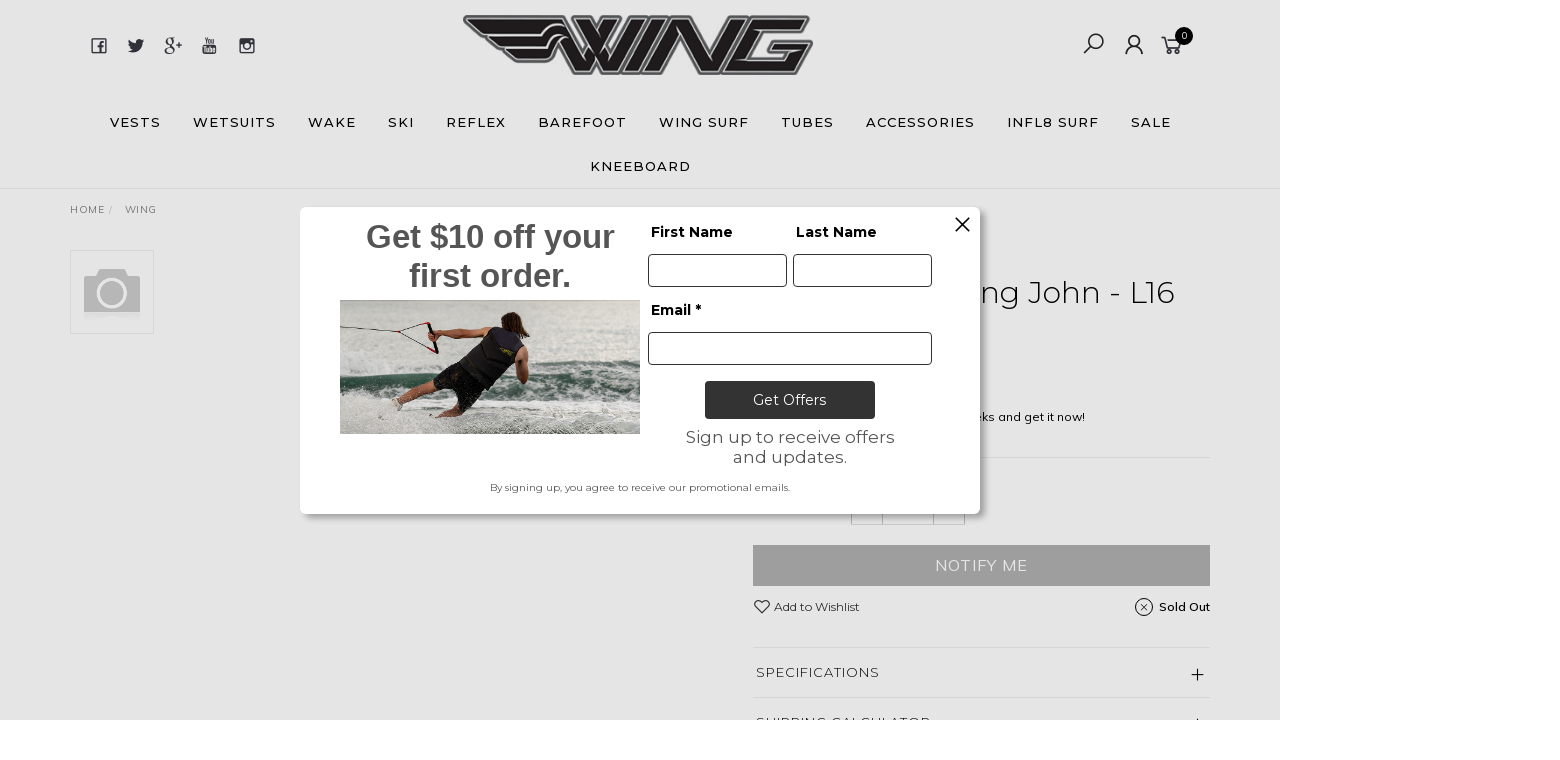

--- FILE ---
content_type: text/html; charset=utf-8
request_url: https://www.wing.com.au/wing-ladies-long-john-l16~29054
body_size: 26484
content:
<!DOCTYPE html>
<html lang="en">
<head itemscope itemtype="http://schema.org/WebSite">
	<meta http-equiv="Content-Type" content="text/html; charset=utf-8"/>
<meta name="keywords" content="WING,Wing Ladies Long John - L16"/>
<meta name="description" content="Wing Ladies Long John - L16 - WING"/>
<meta name="viewport" content="width=device-width, initial-scale=1.0, user-scalable=0"/>
<meta property="og:image" content="https://www.wing.com.au/assets/na.gif"/>
<meta property="og:title" content="Wing Ladies Long John - L16 - WING"/>
<meta property="og:site_name" content="www.wing.com.au"/>
<meta property="og:type" content="website"/>
<meta property="og:url" content="https://www.wing.com.au/wing-ladies-long-john-l16~29054"/>
<meta property="og:description" content="Wing Ladies Long John - L16 - WING"/>

<title itemprop='name'>Wing Ladies Long John - L16 - WING</title>
<link rel="canonical" href="https://www.wing.com.au/wing-ladies-long-john-l16~29054" itemprop="url"/>
<link rel="shortcut icon" href="/assets/favicon_logo.png?1762822711"/>
<link rel="stylesheet" type="text/css" href="https://maxcdn.bootstrapcdn.com/font-awesome/4.7.0/css/font-awesome.min.css" media="all"/>
<link rel="stylesheet" type="text/css" href="https://cdn.neto.com.au/assets/neto-cdn/jquery_ui/1.11.1/css/custom-theme/jquery-ui-1.8.18.custom.css" media="all"/>
<link rel="stylesheet" type="text/css" href="https://cdn.neto.com.au/assets/neto-cdn/fancybox/2.1.5/jquery.fancybox.css" media="all"/>
<link class="theme-selector" rel="stylesheet" type="text/css" href="/assets/themes/twenty3/css/app.css?1762822711" media="all"/>
<link rel="stylesheet" type="text/css" href="/assets/themes/twenty3/css/style.css?1762822711" media="all"/>
<link rel="stylesheet" type="text/css" href="/assets/themes/twenty3/js/slick/slick.css?1762822711"/>
<link rel="stylesheet" type="text/css" href="/assets/themes/twenty3/js/slick/slick-theme.css?1762822711"/>
<link href="https://fonts.googleapis.com/css?family=Montserrat:300,400,500,600,700" rel="stylesheet">
<link href="https://fonts.googleapis.com/css?family=Muli:400,600,700,800" rel="stylesheet">
<link rel="stylesheet" href="https://maxcdn.icons8.com/fonts/line-awesome/1.1/css/line-awesome-font-awesome.min.css">
<!--[if lte IE 8]>
	<script type="text/javascript" src="https://cdn.neto.com.au/assets/neto-cdn/html5shiv/3.7.0/html5shiv.js"></script>
	<script type="text/javascript" src="https://cdn.neto.com.au/assets/neto-cdn/respond.js/1.3.0/respond.min.js"></script>
<![endif]-->
<!-- Begin: Script 101 -->
<!-- Google Analytics -->
<script>
(function(i,s,o,g,r,a,m){i['GoogleAnalyticsObject']=r;i[r]=i[r]||function(){
(i[r].q=i[r].q||[]).push(arguments)},i[r].l=1*new Date();a=s.createElement(o),
m=s.getElementsByTagName(o)[0];a.async=1;a.src=g;m.parentNode.insertBefore(a,m)
})(window,document,'script','//www.google-analytics.com/analytics.js','ga');
ga('create', 'UA-24754389-1', 'auto');
</script>
<!-- End Google Analytics -->
<!-- End: Script 101 -->
<!-- Begin: Script 109 -->
<meta name="facebook-domain-verification" content="ziksiizlvucerfade4qf6gcauu1aw0" />
<!-- End: Script 109 -->


</head> 

<body id="n_product" class="n_twenty3">
	<a href="#main-content" class="sr-only sr-only-focusable">Skip to main content</a>
<script type="text/javascript" async src="https://optin.chd01.com/uploads/2394/acquisition/builder_5/script.js"></script>
	<!-- Announcement -->
	

	<!-- Header -->
	<header id="wrapper-header">
		<div class="container hidden-xs hidden-sm">
			<!-- Social Icons -->
			<div class="wrapper-social col-sm-4">
				<ul class="list-inline list-social navbar-left" itemscope itemtype="http://schema.org/Organization">
					<li><a itemprop="sameAs" href="https://www.facebook.com/wing.wetsuits/" target="_blank"><i class="fa fa-facebook text-facebook"></i></a></li>
					<li><a itemprop="sameAs" href="https://twitter.com/wingwetsuits" target="_blank"><i class="fa fa-twitter text-twitter"></i></a></li>
					<li><a itemprop="sameAs" href="https://plus.google.com/113457688510659443646" target="_blank"><i class="fa fa-google-plus text-google-plus"></i></a></li>
					<li><a itemprop="sameAs" href="https://www.youtube.com/channel/UCvFyPZFqVe1S9S0CldKr2nw" target="_blank"><i class="fa fa-youtube text-youtube"></i></a></li>
					<li><a itemprop="sameAs" href="https://www.instagram.com/wingwetsuits/" target="_blank"><i class="fa fa-instagram text-instagram"></i></a></li>
					</ul>
			</div>

			<!-- Logo -->
			<div class="wrapper-logo col-sm-4 text-center">
				<a href="https://www.wing.com.au" title="Wing Wetsuits">
					<img class="logo" src="/assets/website_logo.png" alt="Wing Wetsuits"/>
				</a>
			</div>

			<div class="wrapper-utility col-sm-4 text-right">
				<!-- Search -->
				<div class="header-search">
					<button class="search-btn" type="button" data-toggle="collapse" data-target="#searchToggle" aria-expanded="true"><i class="fa fa-search"></i></button>
				</div>

				<!-- Accounts Menu -->
				<div class="header-account">
					<div class="wrapper-accounts hidden-xs btn-group">
							<span nloader-content-id="gNY4yLEXPURhwFGts7OB5U4vRdLXTeKMX55d6dv7UN04aRuy77rwMz-AvD2G3RY79UGsf-03B6tEwCHzjdbuxA" nloader-content="[base64]" nloader-data="RuheAcSkBE3Gu6KIim8rwRzgsTG3s9c2bmLn2TpkglI"></span></ul>
					</div>
				</div>

				<!-- Cart -->
				<div id="header-cart">
					<a href="#" data-toggle="dropdown" id="cartcontentsheader">
						<i class="fa fa-shopping-cart" aria-hidden="true"></i> <span rel="a2c_item_count">0</span></span></a>
					<ul class="dropdown-menu">
						<li class="box" id="neto-dropdown">
							<div class="body padding" id="cartcontents"></div>
							<div class="footer"></div>
						</li>
					</ul>
				</div>
			</div>
		</div>

		<!-- Desktop Menu -->
		<section id="wrapper-staticmenu" class="navbar-responsive-collapse hidden-xs hidden-sm">
			<div class="container">
				<ul class="nav navbar-nav category-menu">
							<li class="lvl-1 dropdown dropdown-hover">
											<a href="https://www.wing.com.au/vests/" class="ease dropdown-toggle">Vests <i class="fa fa-angle-down" aria-hidden="true"></i></a>
											<ul class="dropdown-menu level2">
													<li class="lvl-2 "> <a href="https://www.wing.com.au/vests/junior-buoyancy-vests/" class="ease nuhover dropdown-toggle">Junior Buoyancy Vests</a>
											</li><li class="lvl-2 "> <a href="https://www.wing.com.au/wetsuits/ladies-wetsuits/ladies-buoyancy-wetsuits/ladies-buoyancy-vests/" class="ease nuhover dropdown-toggle">Ladies Buoyancy Vests</a>
											</li><li class="lvl-2 "> <a href="https://www.wing.com.au/wetsuits/mens-wetsuits/mens-buoyancy-vests/" class="ease nuhover dropdown-toggle">Men's Buoyancy Vests</a>
											</li>
												</ul>
											</li><li class="lvl-1 dropdown dropdown-hover">
											<a href="https://www.wing.com.au/wetsuits/" class="ease dropdown-toggle">Wetsuits <i class="fa fa-angle-down" aria-hidden="true"></i></a>
											<ul class="dropdown-menu level2">
													<li class="lvl-2 dropdown dropdown-hover"> <a href="https://www.wing.com.au/wetsuits/buoyancy-suits/" class="ease nuhover dropdown-toggle">Buoyancy Suits</a>
											<ul class="dropdown-menu dropdown-menu-horizontal">
													<li class="lvl-3">
											<a href="https://www.wing.com.au/wetsuits/buoyancy-suits/junior-buoyancy-suits/">Junior Buoyancy Suits</a>
										</li><li class="lvl-3">
											<a href="https://www.wing.com.au/wetsuits/ladies-wetsuits/ladies-buoyancy-suits/">Ladies Buoyancy Suits </a>
										</li><li class="lvl-3">
											<a href="https://www.wing.com.au/wetsuits/mens-wetsuits/mens-buoyancy-suits/">Men's Buoyancy Suits </a>
										</li>
												</ul>
											</li><li class="lvl-2 dropdown dropdown-hover"> <a href="https://www.wing.com.au/wetsuits/shorts/" class="ease nuhover dropdown-toggle">Shorts</a>
											<ul class="dropdown-menu dropdown-menu-horizontal">
													<li class="lvl-3">
											<a href="https://www.wing.com.au/wetsuits/shorts/junior-shorts/">Junior Shorts</a>
										</li><li class="lvl-3">
											<a href="https://www.wing.com.au/wetsuits/ladies-wetsuits/ladies-neoprene-shorts/">Ladies Neoprene Shorts</a>
										</li><li class="lvl-3">
											<a href="https://www.wing.com.au/mens-neoprene-shorts/">Mens Neoprene Shorts</a>
										</li>
												</ul>
											</li><li class="lvl-2 dropdown dropdown-hover"> <a href="https://www.wing.com.au/wetsuits/surf/" class="ease nuhover dropdown-toggle">Surf</a>
											<ul class="dropdown-menu dropdown-menu-horizontal">
													<li class="lvl-3">
											<a href="https://www.wing.com.au/ladies-surf-wetsuits/">Ladies Surf Wetsuits</a>
										</li><li class="lvl-3">
											<a href="https://www.wing.com.au/mens-wetsuits/mens-surf-wetsuits/">Mens Surf Wetsuits</a>
										</li><li class="lvl-3">
											<a href="https://www.wing.com.au/wetsuits/kids-wetsuits/kids-surf-wetsuits/">Kids Surf Wetsuits</a>
										</li>
												</ul>
											</li><li class="lvl-2 dropdown dropdown-hover"> <a href="https://www.wing.com.au/wetsuits/swim-triathlon/" class="ease nuhover dropdown-toggle">Swim & Triathlon</a>
											<ul class="dropdown-menu dropdown-menu-horizontal">
													<li class="lvl-3">
											<a href="https://www.wing.com.au/swim-wetsuits-accessories/">Ladies Swim</a>
										</li><li class="lvl-3">
											<a href="https://www.wing.com.au/mens-swim-triathlon-sailing-wetsuits/">Men's Swim</a>
										</li>
												</ul>
											</li>
												</ul>
											</li><li class="lvl-1 dropdown dropdown-hover">
											<a href="https://www.wing.com.au/wakeboards/" class="ease dropdown-toggle">Wake <i class="fa fa-angle-down" aria-hidden="true"></i></a>
											<ul class="dropdown-menu level2">
													<li class="lvl-2 dropdown dropdown-hover"> <a href="https://www.wing.com.au/wakeboard-blanks/" class="ease nuhover dropdown-toggle">Boards</a>
											<ul class="dropdown-menu dropdown-menu-horizontal">
													<li class="lvl-3">
											<a href="https://www.wing.com.au/wake/ex-demo-wakeboards/">Ex-Demo Wakeboards and Boots</a>
										</li><li class="lvl-3">
											<a href="https://www.wing.com.au/kidswakeboards">Groms</a>
										</li><li class="lvl-3">
											<a href="https://www.wing.com.au/adultwakeboards">Men's</a>
										</li><li class="lvl-3">
											<a href="https://www.wing.com.au/womenswakeboards">Women's</a>
										</li>
												</ul>
											</li><li class="lvl-2 dropdown dropdown-hover"> <a href="https://www.wing.com.au/wakeboard-boots/" class="ease nuhover dropdown-toggle">Boots</a>
											<ul class="dropdown-menu dropdown-menu-horizontal">
													<li class="lvl-3">
											<a href="https://www.wing.com.au/juniorwakeboardboots">Grom</a>
										</li><li class="lvl-3">
											<a href="https://www.wing.com.au/adultwakeboardboots">Men's</a>
										</li><li class="lvl-3">
											<a href="https://www.wing.com.au/womenwakeboots">Women's</a>
										</li>
												</ul>
											</li><li class="lvl-2 "> <a href="https://www.wing.com.au/wakepackages" class="ease nuhover dropdown-toggle">Packages</a>
											</li><li class="lvl-2 "> <a href="https://www.wing.com.au/wakehardware" class="ease nuhover dropdown-toggle">Hardware</a>
											</li><li class="lvl-2 "> <a href="https://www.wing.com.au/wakeboards/wake-accessories/helmets/" class="ease nuhover dropdown-toggle">Helmets</a>
											</li><li class="lvl-2 "> <a href="https://www.wing.com.au/wakesurfers" class="ease nuhover dropdown-toggle">Wakesurfers</a>
											</li><li class="lvl-2 "> <a href="https://www.wing.com.au/wakeropehandle" class="ease nuhover dropdown-toggle">Ropes and Handles </a>
											</li><li class="lvl-2 "> <a href="https://www.wing.com.au/wake/dup-southby-clothing/" class="ease nuhover dropdown-toggle">Wake Clothing and Accessories</a>
											</li><li class="lvl-2 "> <a href="https://www.wing.com.au/ballast-bags/" class="ease nuhover dropdown-toggle">Ballast Bags</a>
											</li><li class="lvl-2 "> <a href="https://www.wing.com.au/wake-foils-and-boards" class="ease nuhover dropdown-toggle">Wake Foils</a>
											</li>
												</ul>
											</li><li class="lvl-1 dropdown dropdown-hover">
											<a href="https://www.wing.com.au/waterskis/" class="ease dropdown-toggle">Ski <i class="fa fa-angle-down" aria-hidden="true"></i></a>
											<ul class="dropdown-menu level2">
													<li class="lvl-2 dropdown dropdown-hover"> <a href="https://www.wing.com.au/waterskis/slalom-skis/" class="ease nuhover dropdown-toggle">Slalom Skis</a>
											<ul class="dropdown-menu dropdown-menu-horizontal">
													<li class="lvl-3">
											<a href="https://www.wing.com.au/juniorwaterski">Junior Skis</a>
										</li><li class="lvl-3">
											<a href="https://www.wing.com.au/menslalom">Men's Skis</a>
										</li><li class="lvl-3">
											<a href="https://www.wing.com.au/womenswaterski">Women's Skis</a>
										</li>
												</ul>
											</li><li class="lvl-2 "> <a href="https://www.wing.com.au/waterskis/waterski-bindings/" class="ease nuhover dropdown-toggle">Bindings</a>
											</li><li class="lvl-2 "> <a href="https://www.wing.com.au/waterskis/water-ski-accessories/water-ski-ropes-and-handles/" class="ease nuhover dropdown-toggle">Ropes and Handles </a>
											</li><li class="lvl-2 "> <a href="https://www.wing.com.au/combowaterski" class="ease nuhover dropdown-toggle">Combos Skis</a>
											</li><li class="lvl-2 "> <a href="https://www.wing.com.au/waterskis/water-ski-accessories/water-ski-covers/" class="ease nuhover dropdown-toggle">Covers </a>
											</li><li class="lvl-2 "> <a href="https://www.wing.com.au/waterskis/water-ski-accessories/waterski-gloves/" class="ease nuhover dropdown-toggle">Stealth Gloves </a>
											</li><li class="lvl-2 "> <a href="https://www.wing.com.au/tournament-waterski" class="ease nuhover dropdown-toggle">Tournament</a>
											</li><li class="lvl-2 "> <a href="https://www.wing.com.au/trick-ski" class="ease nuhover dropdown-toggle">Trick Ski</a>
											</li>
												</ul>
											</li><li class="lvl-1 dropdown dropdown-hover">
											<a href="https://www.wing.com.au/Reflex-hardshell-slalom-bindings/" class="ease dropdown-toggle">Reflex <i class="fa fa-angle-down" aria-hidden="true"></i></a>
											<ul class="dropdown-menu level2">
													<li class="lvl-2 "> <a href="https://www.wing.com.au/reflex/complete/" class="ease nuhover dropdown-toggle">Complete</a>
											</li><li class="lvl-2 "> <a href="https://www.wing.com.au/reflex-hardshells" class="ease nuhover dropdown-toggle">Hardshells</a>
											</li><li class="lvl-2 "> <a href="https://www.wing.com.au/reflex-waterski-hardware" class="ease nuhover dropdown-toggle">Hardware</a>
											</li><li class="lvl-2 "> <a href="https://www.wing.com.au/reflex/liners/" class="ease nuhover dropdown-toggle">Liners</a>
											</li><li class="lvl-2 "> <a href="https://www.wing.com.au/reflex/plates/" class="ease nuhover dropdown-toggle">Plates</a>
											</li><li class="lvl-2 "> <a href="https://www.wing.com.au/reflex/release/" class="ease nuhover dropdown-toggle">Release</a>
											</li><li class="lvl-2 "> <a href="https://www.wing.com.au/reflex/toe-loop/" class="ease nuhover dropdown-toggle">Toe Loop</a>
											</li>
												</ul>
											</li><li class="lvl-1 dropdown dropdown-hover">
											<a href="https://www.wing.com.au/barefoot" class="ease dropdown-toggle">Barefoot <i class="fa fa-angle-down" aria-hidden="true"></i></a>
											<ul class="dropdown-menu level2">
													<li class="lvl-2 "> <a href="https://www.wing.com.au/barefootaccessories" class="ease nuhover dropdown-toggle">Accessories</a>
											</li><li class="lvl-2 "> <a href="https://www.wing.com.au/barefoot-shorts" class="ease nuhover dropdown-toggle">Barefoot Shorts</a>
											</li><li class="lvl-2 "> <a href="https://www.wing.com.au/barefoot-watersking-suits" class="ease nuhover dropdown-toggle">Barefoot Suits</a>
											</li><li class="lvl-2 "> <a href="https://www.wing.com.au/ladies-barefoot-wetsuit" class="ease nuhover dropdown-toggle">Ladies Barefoot</a>
											</li>
												</ul>
											</li><li class="lvl-1 dropdown dropdown-hover">
											<a href="https://www.wing.com.au/wing-surf" class="ease dropdown-toggle">Wing Surf <i class="fa fa-angle-down" aria-hidden="true"></i></a>
											<ul class="dropdown-menu level2">
													<li class="lvl-2 "> <a href="https://www.wing.com.au/wing-surf/foil-boards/" class="ease nuhover dropdown-toggle">Foil Boards</a>
											</li><li class="lvl-2 "> <a href="https://www.wing.com.au/wing-surf-foils/" class="ease nuhover dropdown-toggle">Wing Surf Foils</a>
											</li><li class="lvl-2 "> <a href="https://www.wing.com.au/wing-surf-wings" class="ease nuhover dropdown-toggle">Wing Surf Wings</a>
											</li>
												</ul>
											</li><li class="lvl-1 dropdown dropdown-hover">
											<a href="https://www.wing.com.au/inflatables" class="ease dropdown-toggle">Tubes <i class="fa fa-angle-down" aria-hidden="true"></i></a>
											<ul class="dropdown-menu level2">
													<li class="lvl-2 "> <a href="https://www.wing.com.au/tuberopes" class="ease nuhover dropdown-toggle">Tube Ropes</a>
											</li><li class="lvl-2 "> <a href="https://www.wing.com.au/inflatabletubes" class="ease nuhover dropdown-toggle">Tubes</a>
											</li>
												</ul>
											</li><li class="lvl-1 dropdown dropdown-hover">
											<a href="https://www.wing.com.au/surf-accessories/" class="ease dropdown-toggle">Accessories <i class="fa fa-angle-down" aria-hidden="true"></i></a>
											<ul class="dropdown-menu level2">
													<li class="lvl-2 "> <a href="https://www.wing.com.au/wetsuits/neoprene-accessories/" class="ease nuhover dropdown-toggle">Braces</a>
											</li><li class="lvl-2 "> <a href="https://www.wing.com.au/wetsuits/joint-therapy-thermal-supports/" class="ease nuhover dropdown-toggle">Joint Therapy Thermal Supports</a>
											</li><li class="lvl-2 "> <a href="https://www.wing.com.au/wetsuit-booties-reef-shoes-thongs" class="ease nuhover dropdown-toggle">Wetsuit Shoes</a>
											</li><li class="lvl-2 "> <a href="https://www.wing.com.au/wingitgymnastics" class="ease nuhover dropdown-toggle">Wingit Gymnastics</a>
											</li>
												</ul>
											</li><li class="lvl-1 dropdown dropdown-hover">
											<a href="https://www.wing.com.au/Infl8surf" class="ease dropdown-toggle">INFL8 Surf <i class="fa fa-angle-down" aria-hidden="true"></i></a>
											<ul class="dropdown-menu level2">
													<li class="lvl-2 "> <a href="https://www.wing.com.au/surfboardaccessories" class="ease nuhover dropdown-toggle">Accessories</a>
											</li><li class="lvl-2 "> <a href="https://www.wing.com.au/surfboards" class="ease nuhover dropdown-toggle">INFL8 Surfboards</a>
											</li>
												</ul>
											</li><li class="lvl-1 dropdown dropdown-hover">
											<a href="https://www.wing.com.au/sale" class="ease dropdown-toggle">SALE <i class="fa fa-angle-down" aria-hidden="true"></i></a>
											<ul class="dropdown-menu level2">
													<li class="lvl-2 "> <a href="https://www.wing.com.au/Saleaccessories" class="ease nuhover dropdown-toggle">Accessories Sale</a>
											</li><li class="lvl-2 "> <a href="https://www.wing.com.au/sales-rack/ski-sale/" class="ease nuhover dropdown-toggle">Ski Sale</a>
											</li><li class="lvl-2 "> <a href="https://www.wing.com.au/sales-rack/vest-sale/" class="ease nuhover dropdown-toggle">Vest Sale</a>
											</li><li class="lvl-2 "> <a href="https://www.wing.com.au/wakeboards-sale" class="ease nuhover dropdown-toggle">Wake Sale</a>
											</li><li class="lvl-2 dropdown dropdown-hover"> <a href="https://www.wing.com.au/sales-rack/wetsuit-sale/" class="ease nuhover dropdown-toggle">Wetsuit Sale</a>
											<ul class="dropdown-menu dropdown-menu-horizontal">
													<li class="lvl-3">
											<a href="https://www.wing.com.au/samples">Samples</a>
										</li>
												</ul>
											</li>
												</ul>
											</li><li class="lvl-1 ">
											<a href="https://www.wing.com.au/kneeboard/" class="ease ">Kneeboard </a>
											</li>
							</ul>
				</div>
		</section>
	</header>

	<!-- MOBILE -->
	<div class="wrapper-mob-header visible-xs visible-sm">
		<div class="mob-logo">
			<a href="https://www.wing.com.au" title="Wing Wetsuits">
				<img class="logo" src="/assets/website_logo.png" alt="Wing Wetsuits"/>
			</a>
		</div>
		<div class="mob-links">
			<span class="mob-search">
				<button class="search-btn" type="button" data-toggle="collapse" data-target="#searchToggle" aria-expanded="true"><i class="fa fa-search"></i></button>
			</span>
			<span class="mob-cart">
				<a href="https://www.wing.com.au/_mycart?tkn=cart&ts=1768932067315917" aria-label="Shopping cart">
					<div><i class="fa fa-shopping-cart" aria-hidden="true"></i></div>
					<span class="cart-count text-center" rel="a2c_item_count">0</span>
				</a>
			</span>
			<span class="mob-menu">
				<button class="navbar-slide-toggler navbar-toggler" type="button">
					<span class="h2"><i class="fa fa-bars"></i></span>
				</button>
			</span>
		</div>
	</div>

	<!-- Mobile Menu Script -->
	


	<!-- Mobile Menu -->
	<div class="overlay"></div>
	<div id="mobile-menu" class="visible-xs visible-sm">
		<div class="content-inner">
			<!-- Cart & Account -->
			<div class="account-btn">
				<a href="https://www.wing.com.au/_myacct" class="btn btn-default" aria-label="Account">
					<i class="fa fa-user"></i> <span nloader-content-id="YEj0mwD62B8qR_MWMfVD0B_MB_cAbh7y25tw21S7tWw4aRuy77rwMz-AvD2G3RY79UGsf-03B6tEwCHzjdbuxA" nloader-content="6T8_6JTZf0fxEVwfQjlMcNx_s8eDdqalvatA02TX29Y9x7GBeoJmBzE-uFZC5VlsqogsziIIoI_I5oD657palufuiughcjeo4JLqimqWrq8" nloader-data="RuheAcSkBE3Gu6KIim8rwRzgsTG3s9c2bmLn2TpkglI"></span></a>
				<a class="navbar-slide-toggler navbar-toggler closebtn btn btn-default">
					<i class="fa fa-times"></i>
				</a>
			</div>

			<div class="navbar-collapse navbar-responsive-collapse">
				<ul class="nav navbar-nav" id="mob-menu">
							<li class="lvl-1">
											<div class="menu-level-wrapper">
				 										<a href="https://www.wing.com.au/vests/" class="collapsed mob-drop">Vests</a>
												 		<span data-toggle="collapse" data-parent="#mob-menu" href="#mob-menu-237" class="collapsed mob-drop"></span>
													</div>
													<ul id="mob-menu-237" class="panel-collapse collapse collapse-menu">
														<li class="lvl-2 ">
											<div class="menu-level-wrapper">
														<a href="https://www.wing.com.au/vests/junior-buoyancy-vests/">Junior Buoyancy Vests</a>
													</div>
											</li><li class="lvl-2 ">
											<div class="menu-level-wrapper">
														<a href="https://www.wing.com.au/wetsuits/ladies-wetsuits/ladies-buoyancy-wetsuits/ladies-buoyancy-vests/">Ladies Buoyancy Vests</a>
													</div>
											</li><li class="lvl-2 ">
											<div class="menu-level-wrapper">
														<a href="https://www.wing.com.au/wetsuits/mens-wetsuits/mens-buoyancy-vests/">Men's Buoyancy Vests</a>
													</div>
											</li>
													</ul>
											</li><li class="lvl-1">
											<div class="menu-level-wrapper">
				 										<a href="https://www.wing.com.au/wetsuits/" class="collapsed mob-drop">Wetsuits</a>
												 		<span data-toggle="collapse" data-parent="#mob-menu" href="#mob-menu-132" class="collapsed mob-drop"></span>
													</div>
													<ul id="mob-menu-132" class="panel-collapse collapse collapse-menu">
														<li class="lvl-2 dropdown dropdown-hover">
											<div class="menu-level-wrapper">
														<a href="https://www.wing.com.au/wetsuits/buoyancy-suits/" class="collapsed mob-drop">Buoyancy Suits</a>
														<span data-toggle="collapse" data-parent="#mob-menu" href="#mob-menu-239" class="collapsed mob-drop"></span>
													</div>
													<ul id="mob-menu-239" class="panel-collapse collapse collapse-menu">
														<li class="lvl-3">
												<a href="https://www.wing.com.au/wetsuits/buoyancy-suits/junior-buoyancy-suits/">Junior Buoyancy Suits</a>
											</li><li class="lvl-3">
												<a href="https://www.wing.com.au/wetsuits/ladies-wetsuits/ladies-buoyancy-suits/">Ladies Buoyancy Suits </a>
											</li><li class="lvl-3">
												<a href="https://www.wing.com.au/wetsuits/mens-wetsuits/mens-buoyancy-suits/">Men's Buoyancy Suits </a>
											</li>
													</ul>
											</li><li class="lvl-2 dropdown dropdown-hover">
											<div class="menu-level-wrapper">
														<a href="https://www.wing.com.au/wetsuits/shorts/" class="collapsed mob-drop">Shorts</a>
														<span data-toggle="collapse" data-parent="#mob-menu" href="#mob-menu-242" class="collapsed mob-drop"></span>
													</div>
													<ul id="mob-menu-242" class="panel-collapse collapse collapse-menu">
														<li class="lvl-3">
												<a href="https://www.wing.com.au/wetsuits/shorts/junior-shorts/">Junior Shorts</a>
											</li><li class="lvl-3">
												<a href="https://www.wing.com.au/wetsuits/ladies-wetsuits/ladies-neoprene-shorts/">Ladies Neoprene Shorts</a>
											</li><li class="lvl-3">
												<a href="https://www.wing.com.au/mens-neoprene-shorts/">Mens Neoprene Shorts</a>
											</li>
													</ul>
											</li><li class="lvl-2 dropdown dropdown-hover">
											<div class="menu-level-wrapper">
														<a href="https://www.wing.com.au/wetsuits/surf/" class="collapsed mob-drop">Surf</a>
														<span data-toggle="collapse" data-parent="#mob-menu" href="#mob-menu-241" class="collapsed mob-drop"></span>
													</div>
													<ul id="mob-menu-241" class="panel-collapse collapse collapse-menu">
														<li class="lvl-3">
												<a href="https://www.wing.com.au/ladies-surf-wetsuits/">Ladies Surf Wetsuits</a>
											</li><li class="lvl-3">
												<a href="https://www.wing.com.au/mens-wetsuits/mens-surf-wetsuits/">Mens Surf Wetsuits</a>
											</li><li class="lvl-3">
												<a href="https://www.wing.com.au/wetsuits/kids-wetsuits/kids-surf-wetsuits/">Kids Surf Wetsuits</a>
											</li>
													</ul>
											</li><li class="lvl-2 dropdown dropdown-hover">
											<div class="menu-level-wrapper">
														<a href="https://www.wing.com.au/wetsuits/swim-triathlon/" class="collapsed mob-drop">Swim & Triathlon</a>
														<span data-toggle="collapse" data-parent="#mob-menu" href="#mob-menu-244" class="collapsed mob-drop"></span>
													</div>
													<ul id="mob-menu-244" class="panel-collapse collapse collapse-menu">
														<li class="lvl-3">
												<a href="https://www.wing.com.au/swim-wetsuits-accessories/">Ladies Swim</a>
											</li><li class="lvl-3">
												<a href="https://www.wing.com.au/mens-swim-triathlon-sailing-wetsuits/">Men's Swim</a>
											</li>
													</ul>
											</li>
													</ul>
											</li><li class="lvl-1">
											<div class="menu-level-wrapper">
				 										<a href="https://www.wing.com.au/wakeboards/" class="collapsed mob-drop">Wake</a>
												 		<span data-toggle="collapse" data-parent="#mob-menu" href="#mob-menu-116" class="collapsed mob-drop"></span>
													</div>
													<ul id="mob-menu-116" class="panel-collapse collapse collapse-menu">
														<li class="lvl-2 dropdown dropdown-hover">
											<div class="menu-level-wrapper">
														<a href="https://www.wing.com.au/wakeboard-blanks/" class="collapsed mob-drop">Boards</a>
														<span data-toggle="collapse" data-parent="#mob-menu" href="#mob-menu-120" class="collapsed mob-drop"></span>
													</div>
													<ul id="mob-menu-120" class="panel-collapse collapse collapse-menu">
														<li class="lvl-3">
												<a href="https://www.wing.com.au/wake/ex-demo-wakeboards/">Ex-Demo Wakeboards and Boots</a>
											</li><li class="lvl-3">
												<a href="https://www.wing.com.au/kidswakeboards">Groms</a>
											</li><li class="lvl-3">
												<a href="https://www.wing.com.au/adultwakeboards">Men's</a>
											</li><li class="lvl-3">
												<a href="https://www.wing.com.au/womenswakeboards">Women's</a>
											</li>
													</ul>
											</li><li class="lvl-2 dropdown dropdown-hover">
											<div class="menu-level-wrapper">
														<a href="https://www.wing.com.au/wakeboard-boots/" class="collapsed mob-drop">Boots</a>
														<span data-toggle="collapse" data-parent="#mob-menu" href="#mob-menu-130" class="collapsed mob-drop"></span>
													</div>
													<ul id="mob-menu-130" class="panel-collapse collapse collapse-menu">
														<li class="lvl-3">
												<a href="https://www.wing.com.au/juniorwakeboardboots">Grom</a>
											</li><li class="lvl-3">
												<a href="https://www.wing.com.au/adultwakeboardboots">Men's</a>
											</li><li class="lvl-3">
												<a href="https://www.wing.com.au/womenwakeboots">Women's</a>
											</li>
													</ul>
											</li><li class="lvl-2 ">
											<div class="menu-level-wrapper">
														<a href="https://www.wing.com.au/wakepackages">Packages</a>
													</div>
											</li><li class="lvl-2 ">
											<div class="menu-level-wrapper">
														<a href="https://www.wing.com.au/wakehardware">Hardware</a>
													</div>
											</li><li class="lvl-2 ">
											<div class="menu-level-wrapper">
														<a href="https://www.wing.com.au/wakeboards/wake-accessories/helmets/">Helmets</a>
													</div>
											</li><li class="lvl-2 ">
											<div class="menu-level-wrapper">
														<a href="https://www.wing.com.au/wakesurfers">Wakesurfers</a>
													</div>
											</li><li class="lvl-2 ">
											<div class="menu-level-wrapper">
														<a href="https://www.wing.com.au/wakeropehandle">Ropes and Handles </a>
													</div>
											</li><li class="lvl-2 ">
											<div class="menu-level-wrapper">
														<a href="https://www.wing.com.au/wake/dup-southby-clothing/">Wake Clothing and Accessories</a>
													</div>
											</li><li class="lvl-2 ">
											<div class="menu-level-wrapper">
														<a href="https://www.wing.com.au/ballast-bags/">Ballast Bags</a>
													</div>
											</li><li class="lvl-2 ">
											<div class="menu-level-wrapper">
														<a href="https://www.wing.com.au/wake-foils-and-boards">Wake Foils</a>
													</div>
											</li>
													</ul>
											</li><li class="lvl-1">
											<div class="menu-level-wrapper">
				 										<a href="https://www.wing.com.au/waterskis/" class="collapsed mob-drop">Ski</a>
												 		<span data-toggle="collapse" data-parent="#mob-menu" href="#mob-menu-123" class="collapsed mob-drop"></span>
													</div>
													<ul id="mob-menu-123" class="panel-collapse collapse collapse-menu">
														<li class="lvl-2 dropdown dropdown-hover">
											<div class="menu-level-wrapper">
														<a href="https://www.wing.com.au/waterskis/slalom-skis/" class="collapsed mob-drop">Slalom Skis</a>
														<span data-toggle="collapse" data-parent="#mob-menu" href="#mob-menu-124" class="collapsed mob-drop"></span>
													</div>
													<ul id="mob-menu-124" class="panel-collapse collapse collapse-menu">
														<li class="lvl-3">
												<a href="https://www.wing.com.au/juniorwaterski">Junior Skis</a>
											</li><li class="lvl-3">
												<a href="https://www.wing.com.au/menslalom">Men's Skis</a>
											</li><li class="lvl-3">
												<a href="https://www.wing.com.au/womenswaterski">Women's Skis</a>
											</li>
													</ul>
											</li><li class="lvl-2 ">
											<div class="menu-level-wrapper">
														<a href="https://www.wing.com.au/waterskis/waterski-bindings/">Bindings</a>
													</div>
											</li><li class="lvl-2 ">
											<div class="menu-level-wrapper">
														<a href="https://www.wing.com.au/waterskis/water-ski-accessories/water-ski-ropes-and-handles/">Ropes and Handles </a>
													</div>
											</li><li class="lvl-2 ">
											<div class="menu-level-wrapper">
														<a href="https://www.wing.com.au/combowaterski">Combos Skis</a>
													</div>
											</li><li class="lvl-2 ">
											<div class="menu-level-wrapper">
														<a href="https://www.wing.com.au/waterskis/water-ski-accessories/water-ski-covers/">Covers </a>
													</div>
											</li><li class="lvl-2 ">
											<div class="menu-level-wrapper">
														<a href="https://www.wing.com.au/waterskis/water-ski-accessories/waterski-gloves/">Stealth Gloves </a>
													</div>
											</li><li class="lvl-2 ">
											<div class="menu-level-wrapper">
														<a href="https://www.wing.com.au/tournament-waterski">Tournament</a>
													</div>
											</li><li class="lvl-2 ">
											<div class="menu-level-wrapper">
														<a href="https://www.wing.com.au/trick-ski">Trick Ski</a>
													</div>
											</li>
													</ul>
											</li><li class="lvl-1">
											<div class="menu-level-wrapper">
				 										<a href="https://www.wing.com.au/Reflex-hardshell-slalom-bindings/" class="collapsed mob-drop">Reflex</a>
												 		<span data-toggle="collapse" data-parent="#mob-menu" href="#mob-menu-126" class="collapsed mob-drop"></span>
													</div>
													<ul id="mob-menu-126" class="panel-collapse collapse collapse-menu">
														<li class="lvl-2 ">
											<div class="menu-level-wrapper">
														<a href="https://www.wing.com.au/reflex/complete/">Complete</a>
													</div>
											</li><li class="lvl-2 ">
											<div class="menu-level-wrapper">
														<a href="https://www.wing.com.au/reflex-hardshells">Hardshells</a>
													</div>
											</li><li class="lvl-2 ">
											<div class="menu-level-wrapper">
														<a href="https://www.wing.com.au/reflex-waterski-hardware">Hardware</a>
													</div>
											</li><li class="lvl-2 ">
											<div class="menu-level-wrapper">
														<a href="https://www.wing.com.au/reflex/liners/">Liners</a>
													</div>
											</li><li class="lvl-2 ">
											<div class="menu-level-wrapper">
														<a href="https://www.wing.com.au/reflex/plates/">Plates</a>
													</div>
											</li><li class="lvl-2 ">
											<div class="menu-level-wrapper">
														<a href="https://www.wing.com.au/reflex/release/">Release</a>
													</div>
											</li><li class="lvl-2 ">
											<div class="menu-level-wrapper">
														<a href="https://www.wing.com.au/reflex/toe-loop/">Toe Loop</a>
													</div>
											</li>
													</ul>
											</li><li class="lvl-1">
											<div class="menu-level-wrapper">
				 										<a href="https://www.wing.com.au/barefoot" class="collapsed mob-drop">Barefoot</a>
												 		<span data-toggle="collapse" data-parent="#mob-menu" href="#mob-menu-233" class="collapsed mob-drop"></span>
													</div>
													<ul id="mob-menu-233" class="panel-collapse collapse collapse-menu">
														<li class="lvl-2 ">
											<div class="menu-level-wrapper">
														<a href="https://www.wing.com.au/barefootaccessories">Accessories</a>
													</div>
											</li><li class="lvl-2 ">
											<div class="menu-level-wrapper">
														<a href="https://www.wing.com.au/barefoot-shorts">Barefoot Shorts</a>
													</div>
											</li><li class="lvl-2 ">
											<div class="menu-level-wrapper">
														<a href="https://www.wing.com.au/barefoot-watersking-suits">Barefoot Suits</a>
													</div>
											</li><li class="lvl-2 ">
											<div class="menu-level-wrapper">
														<a href="https://www.wing.com.au/ladies-barefoot-wetsuit">Ladies Barefoot</a>
													</div>
											</li>
													</ul>
											</li><li class="lvl-1">
											<div class="menu-level-wrapper">
				 										<a href="https://www.wing.com.au/wing-surf" class="collapsed mob-drop">Wing Surf</a>
												 		<span data-toggle="collapse" data-parent="#mob-menu" href="#mob-menu-392" class="collapsed mob-drop"></span>
													</div>
													<ul id="mob-menu-392" class="panel-collapse collapse collapse-menu">
														<li class="lvl-2 ">
											<div class="menu-level-wrapper">
														<a href="https://www.wing.com.au/wing-surf/foil-boards/">Foil Boards</a>
													</div>
											</li><li class="lvl-2 ">
											<div class="menu-level-wrapper">
														<a href="https://www.wing.com.au/wing-surf-foils/">Wing Surf Foils</a>
													</div>
											</li><li class="lvl-2 ">
											<div class="menu-level-wrapper">
														<a href="https://www.wing.com.au/wing-surf-wings">Wing Surf Wings</a>
													</div>
											</li>
													</ul>
											</li><li class="lvl-1">
											<div class="menu-level-wrapper">
				 										<a href="https://www.wing.com.au/inflatables" class="collapsed mob-drop">Tubes</a>
												 		<span data-toggle="collapse" data-parent="#mob-menu" href="#mob-menu-267" class="collapsed mob-drop"></span>
													</div>
													<ul id="mob-menu-267" class="panel-collapse collapse collapse-menu">
														<li class="lvl-2 ">
											<div class="menu-level-wrapper">
														<a href="https://www.wing.com.au/tuberopes">Tube Ropes</a>
													</div>
											</li><li class="lvl-2 ">
											<div class="menu-level-wrapper">
														<a href="https://www.wing.com.au/inflatabletubes">Tubes</a>
													</div>
											</li>
													</ul>
											</li><li class="lvl-1">
											<div class="menu-level-wrapper">
				 										<a href="https://www.wing.com.au/surf-accessories/" class="collapsed mob-drop">Accessories</a>
												 		<span data-toggle="collapse" data-parent="#mob-menu" href="#mob-menu-110" class="collapsed mob-drop"></span>
													</div>
													<ul id="mob-menu-110" class="panel-collapse collapse collapse-menu">
														<li class="lvl-2 ">
											<div class="menu-level-wrapper">
														<a href="https://www.wing.com.au/wetsuits/neoprene-accessories/">Braces</a>
													</div>
											</li><li class="lvl-2 ">
											<div class="menu-level-wrapper">
														<a href="https://www.wing.com.au/wetsuits/joint-therapy-thermal-supports/">Joint Therapy Thermal Supports</a>
													</div>
											</li><li class="lvl-2 ">
											<div class="menu-level-wrapper">
														<a href="https://www.wing.com.au/wetsuit-booties-reef-shoes-thongs">Wetsuit Shoes</a>
													</div>
											</li><li class="lvl-2 ">
											<div class="menu-level-wrapper">
														<a href="https://www.wing.com.au/wingitgymnastics">Wingit Gymnastics</a>
													</div>
											</li>
													</ul>
											</li><li class="lvl-1">
											<div class="menu-level-wrapper">
				 										<a href="https://www.wing.com.au/Infl8surf" class="collapsed mob-drop">INFL8 Surf</a>
												 		<span data-toggle="collapse" data-parent="#mob-menu" href="#mob-menu-271" class="collapsed mob-drop"></span>
													</div>
													<ul id="mob-menu-271" class="panel-collapse collapse collapse-menu">
														<li class="lvl-2 ">
											<div class="menu-level-wrapper">
														<a href="https://www.wing.com.au/surfboardaccessories">Accessories</a>
													</div>
											</li><li class="lvl-2 ">
											<div class="menu-level-wrapper">
														<a href="https://www.wing.com.au/surfboards">INFL8 Surfboards</a>
													</div>
											</li>
													</ul>
											</li><li class="lvl-1">
											<div class="menu-level-wrapper">
				 										<a href="https://www.wing.com.au/sale" class="collapsed mob-drop">SALE</a>
												 		<span data-toggle="collapse" data-parent="#mob-menu" href="#mob-menu-151" class="collapsed mob-drop"></span>
													</div>
													<ul id="mob-menu-151" class="panel-collapse collapse collapse-menu">
														<li class="lvl-2 ">
											<div class="menu-level-wrapper">
														<a href="https://www.wing.com.au/Saleaccessories">Accessories Sale</a>
													</div>
											</li><li class="lvl-2 ">
											<div class="menu-level-wrapper">
														<a href="https://www.wing.com.au/sales-rack/ski-sale/">Ski Sale</a>
													</div>
											</li><li class="lvl-2 ">
											<div class="menu-level-wrapper">
														<a href="https://www.wing.com.au/sales-rack/vest-sale/">Vest Sale</a>
													</div>
											</li><li class="lvl-2 ">
											<div class="menu-level-wrapper">
														<a href="https://www.wing.com.au/wakeboards-sale">Wake Sale</a>
													</div>
											</li><li class="lvl-2 dropdown dropdown-hover">
											<div class="menu-level-wrapper">
														<a href="https://www.wing.com.au/sales-rack/wetsuit-sale/" class="collapsed mob-drop">Wetsuit Sale</a>
														<span data-toggle="collapse" data-parent="#mob-menu" href="#mob-menu-342" class="collapsed mob-drop"></span>
													</div>
													<ul id="mob-menu-342" class="panel-collapse collapse collapse-menu">
														<li class="lvl-3">
												<a href="https://www.wing.com.au/samples">Samples</a>
											</li>
													</ul>
											</li>
													</ul>
											</li><li class="lvl-1">
											<div class="menu-level-wrapper">
														<a href="https://www.wing.com.au/kneeboard/">Kneeboard</a>
													</div>
											</li>
							</ul>
				</div>
		</div>
	</div>
	<div class="clear"></div>
	</div>

	<div id="searchToggle" class="collapse" aria-expanded="true">
		<form class="search-form" name="productsearch" method="get" action="/">
			<div class="form-group">
				<input type="hidden" name="rf" value="kw">
				<input class="form-control input-lg search-bar ajax_search" id="name_search" autocomplete="off" name="kw" value="" placeholder="Search our range..." type="search">
				<button type="submit" value="Search" class="search-btn-submit"><i class="fa fa-search"></i></button>
			</div>
			<button class="search-close-btn" type="button" data-toggle="collapse" data-target="#searchToggle" aria-expanded="true" aria-controls="collapseExample"><i class="fa fa-times" aria-hidden="true"></i></button>
		</form>
	</div>

	<!-- Main Content -->
	<div id="main-content" class="container" role="main">
<div class="row">
	<div class="col-md-12">
		<ul class="breadcrumb hidden-xs" itemscope itemtype="http://schema.org/BreadcrumbList" aria-label="Breadcrumb">
					<li itemprop="itemListElement" itemscope itemtype="http://schema.org/ListItem">
						<a href="https://www.wing.com.au" itemprop="item"><span itemprop="name">Home</span></a>
						<meta itemprop="position" content="0" />
					</li><li itemprop="itemListElement" itemscope itemtype="http://schema.org/ListItem">
					<a href="/brand/wing/" itemprop="item"><span itemprop="name">WING</span></a>
					<meta itemprop="position" content="1" />
				</li><li itemprop="itemListElement" itemscope itemtype="http://schema.org/ListItem">
					<a href="/wing-ladies-long-john-l16~29054" itemprop="item"><span itemprop="name">Wing Ladies Long John - L16</span></a>
					<meta itemprop="position" content="2" />
				</li></ul>
		<div class="row" itemscope itemtype="http://schema.org/Product">
			<section class="col-xs-12 col-sm-12 col-md-7" role="contentinfo" aria-label="Product images">
				<meta itemprop="brand" content="WING"/>
				<div id="_jstl__images"><input type="hidden" id="_jstl__images_k0" value="template"/><input type="hidden" id="_jstl__images_v0" value="aW1hZ2Vz"/><input type="hidden" id="_jstl__images_k1" value="type"/><input type="hidden" id="_jstl__images_v1" value="aXRlbQ"/><input type="hidden" id="_jstl__images_k2" value="onreload"/><input type="hidden" id="_jstl__images_v2" value=""/><input type="hidden" id="_jstl__images_k3" value="content_id"/><input type="hidden" id="_jstl__images_v3" value="106"/><input type="hidden" id="_jstl__images_k4" value="sku"/><input type="hidden" id="_jstl__images_v4" value="15LLJ-BLK-L16"/><input type="hidden" id="_jstl__images_k5" value="preview"/><input type="hidden" id="_jstl__images_v5" value="y"/><div id="_jstl__images_r"><meta property="og:image" content=""/>
<div class="row">
	<div class="col-sm-12 col-md-10 col-md-push-2">
		<div class="text-center slick-main-img">
			<a href="/assets/na.gif" class="fancybox fancybox-img" rel="product_images">
				<img src="/assets/na.gif" border="0" class="img-responsive product-image-small" title="Large View">
			</a>
			
		</div>

		<div class="thumbnail-badge label-info soldout">
				<div>
					<span class="badge-text">Sold Out</span>
				</div>
			</div>
		</div>

	<div class="hidden-xs hidden-sm col-md-2 col-md-pull-10 image-navigation">
		<div class="slick-product-nav">
			<div class="cts_altImgWrapper">
				<img src="/assets/na.gif" border="0" class="img-responsive product-image-small">
			</div>
			
		</div>
	</div>
</div></div></div>
			</section>

			<section class="col-xs-12 col-sm-12 col-md-5" role="contentinfo" aria-label="Products information">
				<!-- Product Name -->
				<div class="wrapper-product-title">
					<div class="product-brand">
								<a title="WING" href="https://www.wing.com.au/brand/wing/" class="product-brands">WING</a>
							</div>
					<h1 itemprop="name" aria-label="Product Name">Wing Ladies Long John - L16</h1>
					<h3 aria-label="Product Subtitle"></h3>
				</div>
				<div id="_jstl__header"><input type="hidden" id="_jstl__header_k0" value="template"/><input type="hidden" id="_jstl__header_v0" value="aGVhZGVy"/><input type="hidden" id="_jstl__header_k1" value="type"/><input type="hidden" id="_jstl__header_v1" value="aXRlbQ"/><input type="hidden" id="_jstl__header_k2" value="preview"/><input type="hidden" id="_jstl__header_v2" value="y"/><input type="hidden" id="_jstl__header_k3" value="sku"/><input type="hidden" id="_jstl__header_v3" value="15LLJ-BLK-L16"/><input type="hidden" id="_jstl__header_k4" value="content_id"/><input type="hidden" id="_jstl__header_v4" value="106"/><input type="hidden" id="_jstl__header_k5" value="onreload"/><input type="hidden" id="_jstl__header_v5" value=""/><div id="_jstl__header_r"><div class="row">
	<!-- Price -->
	<div itemprop="offers" itemscope itemtype="http://schema.org/Offer" class="wrapper-pricing col-xs-12">
			<meta itemprop="priceCurrency" content="AUD">
			<div class="productprice inline" itemprop="price" content="60" aria-label="Promo Price">
					$60.00
				</div>
				<div class="productwasprice text-strike inline" aria-label="Was price">
					$214.95
				</div>
			<!-- Begin: Script 104 -->
<p style="margin-top:15px;"><a data-toggle="modal" data-target="#afterpayModal" href="#"><img src="//cdn.neto.com.au/assets/neto-cdn/afterpay/ap-01.jpg"" style="width: 100px;"> More info</a>.</p>
<p> Make 4 payments of $15.00 over 8 weeks and get it now!
</p>
<!-- End: Script 104 -->

			<div class="hidden">
				<span itemprop="availability" content="http://schema.org/OutOfStock">Sold Out</span>
				</div>
		</div>
	</div></div></div>
				<!-- child products -->
				<form autocomplete="off" class="variation-wrapper">
	

	
	</form>
				<!-- addtocart functionality -->
					<div id="_jstl__buying_options"><input type="hidden" id="_jstl__buying_options_k0" value="template"/><input type="hidden" id="_jstl__buying_options_v0" value="YnV5aW5nX29wdGlvbnM"/><input type="hidden" id="_jstl__buying_options_k1" value="type"/><input type="hidden" id="_jstl__buying_options_v1" value="aXRlbQ"/><input type="hidden" id="_jstl__buying_options_k2" value="preview"/><input type="hidden" id="_jstl__buying_options_v2" value="y"/><input type="hidden" id="_jstl__buying_options_k3" value="sku"/><input type="hidden" id="_jstl__buying_options_v3" value="15LLJ-BLK-L16"/><input type="hidden" id="_jstl__buying_options_k4" value="content_id"/><input type="hidden" id="_jstl__buying_options_v4" value="106"/><input type="hidden" id="_jstl__buying_options_k5" value="onreload"/><input type="hidden" id="_jstl__buying_options_v5" value=""/><div id="_jstl__buying_options_r"><div class="extra-options">
	
	<hr aria-hidden="true"/>

	<!-- PRODUCT OPTIONS -->
	

	
	
	
	<form class="buying-options" autocomplete="off" role="form" aria-label="Product purchase form">
		<input type="hidden" id="modelYCzq215LLJ-BLK-L16" name="model" value="Wing Ladies Long John - L16">
		<input type="hidden" id="thumbYCzq215LLJ-BLK-L16" name="thumb" value="/assets/na.gif">
		<input type="hidden" id="skuYCzq215LLJ-BLK-L16" name="sku" value="15LLJ-BLK-L16">
		<!-- Quantity -->
		<div class="row">
			<div class="col-xs-12 product-quantity">
				<label class="inline">Quantity:</label>
				<div class="inline quantity-field">
					<a href="javascript:void(0)" class="qty-plus"><i class="fa fa-minus" aria-hidden="true"></i></a>
					<input type="text" min="0" class="form-control qty input-lg" id="qtyYCzq215LLJ-BLK-L16" name="qty" value="1" size="2"/>
					<a href="javascript:void(0)" class="qty-minus"><i class="fa fa-plus" aria-hidden="true"></i></a>
				</div>
			</div>
		</div>

		<!-- Add to Cart -->
		<div class="row">
			<div class="col-xs-12">
				<a class="btn btn-info btn-lg btn-block" title="Notify Me When Wing Ladies Long John - L16 Is Back In Stock" data-toggle="modal" data-target="#notifymodal">Notify Me</a>
				</div>
		</div>
		<!-- Wishlist & Availability -->
		<div class="row product-wishlist-sku">
			<div class="col-xs-6 wishlist">
				<div class="product-wishlist">
						<span nloader-content-id="nNSW2PJYCBD9jykwWO61_5I0wsfTSpWOJ2ijXvPPUuYPegHzmKRTJLVmwKY5_hVKbT6yns0JVnb__z1OJyxJkc" nloader-content="[base64]" nloader-data="[base64]"></span>
					</div>
				</div>
			<div class="col-xs-6 product-availability">
				<!-- Availability -->
				<span data-toggle="tooltip" data-placement="top" title=""><i class="fa fa-times"></i> Sold Out</span>
				</div>
		</div>
	</form>
</div>

<div class="modal fade notifymodal" id="notifymodal">
	<div class="modal-dialog">
		<div class="modal-content">
			<div class="modal-header">
				<h4 class="modal-title">Notify me when back in stock</h4>
			</div>
			<div class="modal-body">
				<div class="form-group">
					<label>Name</label>
					<input placeholder="Jane Smith" name="from_name" id="from_name" type="text" class="form-control" value="">
				</div>
				<div class="form-group">
					<label>Email Address</label>
					<input placeholder="jane.smith@test.com.au" name="from" id="from" type="email" class="form-control" value="">
				</div>
				<div class="checkbox">
			    <label>
			        <input type="checkbox" value="y" class="terms_box" required/>
			        I have read and agree to
			        <a href="#" data-toggle="modal" data-target="#termsModal">Terms & Conditions</a> and
			        <a href="#" data-toggle="modal" data-target="#privacyModal">Privacy Policy</a>.
			    </label>
			    <span class="help-block hidden">Please tick this box to proceed.</span>
				</div>
			</div>
			<div class="modal-footer">
				<input class="btn btn-danger" type="button" data-dismiss="modal" value="Cancel">
				<input class="btn btn-success js-notifymodal-in-stock" data-sku="15LLJ-BLK-L16" type="button" value="Save My Details">
			</div>
		</div><!-- /.modal-content -->
	</div>
</div></div></div>
				<!-- Product Info -->
				<!-- Accordion -->
				<div class="panel-group panel-product-details" id="productaccordion" role="tablist" aria-multiselectable="true">
				  <div class="panel panel-default">
				    <div class="panel-heading" id="product5">
				        <a class="panel-title collapsed" data-toggle="collapse" data-parent="#productaccordion" href="#productcollapse5" aria-expanded="true" aria-controls="productcollapse5">
				          Specifications
				        </a>
				    </div>
				    <div id="productcollapse5" class="panel-collapse collapse" role="tabpanel" aria-labelledby="product5">
				      <div class="panel-body">
						  <!-- Brochure Download -->
						  
				        <table class="table">
				          <tbody>
				            <tr>
				              <td><strong>SKU</strong></td>
				              <td>15LLJ-BLK-L16</td>
				            </tr>
				            <tr>
				              <td><strong>Barcode #</strong></td>
				              <td>7100000034029</td>
				            </tr>
				            <tr>
				              <td><strong>Brand</strong></td>
				              <td>WING</td>
				            </tr>
				            <tr>
				              <td><strong>Size</strong></td>
				              <td>L16</td>
				            </tr>
				            </tbody>
				        </table>
				      </div>
				    </div>
				  </div>

					<div class="panel panel-default">
					  <div class="panel-heading" id="product6">
					      <a class="panel-title collapsed" data-toggle="collapse" data-parent="#productaccordion" href="#productcollapse6" aria-expanded="true" aria-controls="productcollapse6">
					        Shipping Calculator
					      </a>
					  </div>
						<div id="productcollapse6" class="panel-collapse collapse" role="tabpanel" aria-labelledby="product6">
							<div class="panel-body">
								<div id="_jstl__shipping_calc"><input type="hidden" id="_jstl__shipping_calc_k0" value="template"/><input type="hidden" id="_jstl__shipping_calc_v0" value="c2hpcHBpbmdfY2FsYw"/><input type="hidden" id="_jstl__shipping_calc_k1" value="type"/><input type="hidden" id="_jstl__shipping_calc_v1" value="aXRlbQ"/><input type="hidden" id="_jstl__shipping_calc_k2" value="preview"/><input type="hidden" id="_jstl__shipping_calc_v2" value="y"/><input type="hidden" id="_jstl__shipping_calc_k3" value="sku"/><input type="hidden" id="_jstl__shipping_calc_v3" value="15LLJ-BLK-L16"/><input type="hidden" id="_jstl__shipping_calc_k4" value="content_id"/><input type="hidden" id="_jstl__shipping_calc_v4" value="106"/><input type="hidden" id="_jstl__shipping_calc_k5" value="onreload"/><input type="hidden" id="_jstl__shipping_calc_v5" value=""/><div id="_jstl__shipping_calc_r"><section id="shipbox" role="contentinfo" aria-label="Calculate shipping">
	<div class="row btn-stack">
		<!-- postcode search -->
			<div class="col-xs-12 col-sm-4 col-lg-3">
				<input type="number" id="n_qty" name="n_qty" value="" min="1" class="form-control" placeholder="Qty" aria-label="qty">
			</div>
			<div class="col-xs-12 col-sm-4 col-lg-3">
				<select id="ship_country" class="form-control" aria-label="Country">
					<option value="AU" selected>Australia</option><option value="AF" >Afghanistan</option><option value="AX" >Aland Islands</option><option value="AL" >Albania</option><option value="DZ" >Algeria</option><option value="AS" >American Samoa</option><option value="AD" >Andorra</option><option value="AO" >Angola</option><option value="AI" >Anguilla</option><option value="AQ" >Antarctica</option><option value="AG" >Antigua and Barbuda</option><option value="AR" >Argentina</option><option value="AM" >Armenia</option><option value="AW" >Aruba</option><option value="AT" >Austria</option><option value="AZ" >Azerbaijan</option><option value="BS" >Bahamas</option><option value="BH" >Bahrain</option><option value="BD" >Bangladesh</option><option value="BB" >Barbados</option><option value="BY" >Belarus</option><option value="BE" >Belgium</option><option value="BZ" >Belize</option><option value="BJ" >Benin</option><option value="BM" >Bermuda</option><option value="BT" >Bhutan</option><option value="BO" >Bolivia, Plurinational State of</option><option value="BQ" >Bonaire, Sint Eustatius and Saba</option><option value="BA" >Bosnia and Herzegovina</option><option value="BW" >Botswana</option><option value="BV" >Bouvet Island</option><option value="BR" >Brazil</option><option value="IO" >British Indian Ocean Territory</option><option value="BN" >Brunei Darussalam</option><option value="BG" >Bulgaria</option><option value="BF" >Burkina Faso</option><option value="BI" >Burundi</option><option value="KH" >Cambodia</option><option value="CM" >Cameroon</option><option value="CA" >Canada</option><option value="CV" >Cape Verde</option><option value="KY" >Cayman Islands</option><option value="CF" >Central African Republic</option><option value="TD" >Chad</option><option value="CL" >Chile</option><option value="CN" >China</option><option value="CX" >Christmas Island</option><option value="CC" >Cocos (Keeling) Islands</option><option value="CO" >Colombia</option><option value="KM" >Comoros</option><option value="CG" >Congo</option><option value="CD" >Congo, the Democratic Republic of the</option><option value="CK" >Cook Islands</option><option value="CR" >Costa Rica</option><option value="CI" >Cote d'Ivoire</option><option value="HR" >Croatia</option><option value="CU" >Cuba</option><option value="CW" >Curaçao</option><option value="CY" >Cyprus</option><option value="CZ" >Czech Republic</option><option value="DK" >Denmark</option><option value="DJ" >Djibouti</option><option value="DM" >Dominica</option><option value="DO" >Dominican Republic</option><option value="EC" >Ecuador</option><option value="EG" >Egypt</option><option value="SV" >El Salvador</option><option value="GQ" >Equatorial Guinea</option><option value="ER" >Eritrea</option><option value="EE" >Estonia</option><option value="SZ" >Eswatini, Kingdom of</option><option value="ET" >Ethiopia</option><option value="FK" >Falkland Islands (Malvinas)</option><option value="FO" >Faroe Islands</option><option value="FJ" >Fiji</option><option value="FI" >Finland</option><option value="FR" >France</option><option value="GF" >French Guiana</option><option value="PF" >French Polynesia</option><option value="TF" >French Southern Territories</option><option value="GA" >Gabon</option><option value="GM" >Gambia</option><option value="GE" >Georgia</option><option value="DE" >Germany</option><option value="GH" >Ghana</option><option value="GI" >Gibraltar</option><option value="GR" >Greece</option><option value="GL" >Greenland</option><option value="GD" >Grenada</option><option value="GP" >Guadeloupe</option><option value="GU" >Guam</option><option value="GT" >Guatemala</option><option value="GG" >Guernsey</option><option value="GN" >Guinea</option><option value="GW" >Guinea-Bissau</option><option value="GY" >Guyana</option><option value="HT" >Haiti</option><option value="HM" >Heard Island and McDonald Islands</option><option value="VA" >Holy See (Vatican City State)</option><option value="HN" >Honduras</option><option value="HK" >Hong Kong</option><option value="HU" >Hungary</option><option value="IS" >Iceland</option><option value="IN" >India</option><option value="ID" >Indonesia</option><option value="IR" >Iran, Islamic Republic of</option><option value="IQ" >Iraq</option><option value="IE" >Ireland</option><option value="IM" >Isle of Man</option><option value="IL" >Israel</option><option value="IT" >Italy</option><option value="JM" >Jamaica</option><option value="JP" >Japan</option><option value="JE" >Jersey</option><option value="JO" >Jordan</option><option value="KZ" >Kazakhstan</option><option value="KE" >Kenya</option><option value="KI" >Kiribati</option><option value="KP" >Korea, Democratic People's Republic of</option><option value="KR" >Korea, Republic of</option><option value="KW" >Kuwait</option><option value="KG" >Kyrgyzstan</option><option value="LA" >Lao People's Democratic Republic</option><option value="LV" >Latvia</option><option value="LB" >Lebanon</option><option value="LS" >Lesotho</option><option value="LR" >Liberia</option><option value="LY" >Libya</option><option value="LI" >Liechtenstein</option><option value="LT" >Lithuania</option><option value="LU" >Luxembourg</option><option value="MO" >Macao</option><option value="MG" >Madagascar</option><option value="MW" >Malawi</option><option value="MY" >Malaysia</option><option value="MV" >Maldives</option><option value="ML" >Mali</option><option value="MT" >Malta</option><option value="MH" >Marshall Islands</option><option value="MQ" >Martinique</option><option value="MR" >Mauritania</option><option value="MU" >Mauritius</option><option value="YT" >Mayotte</option><option value="MX" >Mexico</option><option value="FM" >Micronesia, Federated States of</option><option value="MD" >Moldova, Republic of</option><option value="MC" >Monaco</option><option value="MN" >Mongolia</option><option value="ME" >Montenegro</option><option value="MS" >Montserrat</option><option value="MA" >Morocco</option><option value="MZ" >Mozambique</option><option value="MM" >Myanmar</option><option value="NA" >Namibia</option><option value="NR" >Nauru</option><option value="NP" >Nepal</option><option value="NL" >Netherlands</option><option value="NC" >New Caledonia</option><option value="NZ" >New Zealand</option><option value="NI" >Nicaragua</option><option value="NE" >Niger</option><option value="NG" >Nigeria</option><option value="NU" >Niue</option><option value="NF" >Norfolk Island</option><option value="MK" >North Macedonia, Republic of</option><option value="MP" >Northern Mariana Islands</option><option value="NO" >Norway</option><option value="OM" >Oman</option><option value="PK" >Pakistan</option><option value="PW" >Palau</option><option value="PS" >Palestine, State of</option><option value="PA" >Panama</option><option value="PG" >Papua New Guinea</option><option value="PY" >Paraguay</option><option value="PE" >Peru</option><option value="PH" >Philippines</option><option value="PN" >Pitcairn</option><option value="PL" >Poland</option><option value="PT" >Portugal</option><option value="PR" >Puerto Rico</option><option value="QA" >Qatar</option><option value="RE" >Reunion</option><option value="RO" >Romania</option><option value="RU" >Russian Federation</option><option value="RW" >Rwanda</option><option value="BL" >Saint Barthélemy</option><option value="SH" >Saint Helena, Ascension and Tristan da Cunha</option><option value="KN" >Saint Kitts and Nevis</option><option value="LC" >Saint Lucia</option><option value="MF" >Saint Martin (French part)</option><option value="PM" >Saint Pierre and Miquelon</option><option value="VC" >Saint Vincent and the Grenadines</option><option value="WS" >Samoa</option><option value="SM" >San Marino</option><option value="ST" >Sao Tome and Principe</option><option value="SA" >Saudi Arabia</option><option value="SN" >Senegal</option><option value="RS" >Serbia</option><option value="SC" >Seychelles</option><option value="SL" >Sierra Leone</option><option value="SG" >Singapore</option><option value="SX" >Sint Maarten (Dutch part)</option><option value="SK" >Slovakia</option><option value="SI" >Slovenia</option><option value="SB" >Solomon Islands</option><option value="SO" >Somalia</option><option value="ZA" >South Africa</option><option value="GS" >South Georgia and the South Sandwich Islands</option><option value="SS" >South Sudan</option><option value="ES" >Spain</option><option value="LK" >Sri Lanka</option><option value="SD" >Sudan</option><option value="SR" >Suriname</option><option value="SJ" >Svalbard and Jan Mayen</option><option value="SE" >Sweden</option><option value="CH" >Switzerland</option><option value="SY" >Syrian Arab Republic</option><option value="TW" >Taiwan</option><option value="TJ" >Tajikistan</option><option value="TZ" >Tanzania, United Republic of</option><option value="TH" >Thailand</option><option value="TL" >Timor-Leste</option><option value="TG" >Togo</option><option value="TK" >Tokelau</option><option value="TO" >Tonga</option><option value="TT" >Trinidad and Tobago</option><option value="TN" >Tunisia</option><option value="TR" >Turkey</option><option value="TM" >Turkmenistan</option><option value="TC" >Turks and Caicos Islands</option><option value="TV" >Tuvalu</option><option value="UG" >Uganda</option><option value="UA" >Ukraine</option><option value="AE" >United Arab Emirates</option><option value="GB" >United Kingdom</option><option value="US" >United States</option><option value="UM" >United States Minor Outlying Islands</option><option value="UY" >Uruguay</option><option value="UZ" >Uzbekistan</option><option value="VU" >Vanuatu</option><option value="VE" >Venezuela, Bolivarian Republic of</option><option value="VN" >Vietnam</option><option value="VG" >Virgin Islands, British</option><option value="VI" >Virgin Islands, U.S.</option><option value="WF" >Wallis and Futuna</option><option value="EH" >Western Sahara</option><option value="YE" >Yemen</option><option value="ZM" >Zambia</option><option value="ZW" >Zimbabwe</option>
				</select>
			</div>
			<div class="col-xs-12 col-sm-4 col-lg-3">
				<input type="text" id="ship_zip" name="ship_zip" value="" size="5" class="form-control" placeholder="Post Code" aria-label="Post code">
			</div>
			<div class="col-xs-12 col-sm-4 col-lg-3">
				<button type="button" class="btn btn-block btn-default btn-loads" data-loading-text="<i class='fa fa-sync fa-spin' style='font-size: 14px'></i>" title="Calculate" onClick="$.load_ajax_template('_shipping_calc', {'showloading': '1', 'sku': '15LLJ-BLK-L16', 'qty': $('#n_qty').val(), 'ship_zip': $('#ship_zip').val(), 'ship_country': $('#ship_country').val()});">Calculate</button>
			</div>
		</div>
	<div role="alert" aria-atomic="true" aria-label="Shipping results"><div class="shipping-option" role="group" aria-label="Shipping method option">
					<strong>Australia Wide Fixed Rate</strong> - $10.00 (ETA: 5 days)</div><div class="shipping-option" role="group" aria-label="Shipping method option">
					<strong>Express Post - Australia Post Network</strong> - $15.00 (ETA: 5 days)<i class="fa fa-info-circle" data-toggle="tooltip" data-placement="top" title="1-2 Business Days within the Australia Post Delivery network. See our Shipping Info Page for more information."></i></div></div>
</section></div></div>
							</div>
						</div>
					</div>
					<!-- Product Reviews -->
				  <div class="panel panel-default">
				    <div class="panel-heading" id="product7">
				        <a class="panel-title collapsed" data-toggle="collapse" data-parent="#productaccordion" href="#productcollapse7" aria-expanded="true" aria-controls="productcollapse7">
				          Reviews
						  </a>
				    </div>
				    <div id="productcollapse7" class="panel-collapse collapse" role="tabpanel" aria-labelledby="product7">
				      <div class="panel-body">
				        <div id="_jstl__reviews"><input type="hidden" id="_jstl__reviews_k0" value="template"/><input type="hidden" id="_jstl__reviews_v0" value="cHJvZHVjdF9yZXZpZXdz"/><input type="hidden" id="_jstl__reviews_k1" value="type"/><input type="hidden" id="_jstl__reviews_v1" value="aXRlbQ"/><input type="hidden" id="_jstl__reviews_k2" value="preview"/><input type="hidden" id="_jstl__reviews_v2" value="y"/><input type="hidden" id="_jstl__reviews_k3" value="content_id"/><input type="hidden" id="_jstl__reviews_v3" value="106"/><input type="hidden" id="_jstl__reviews_k4" value="onreload"/><input type="hidden" id="_jstl__reviews_v4" value=""/><div id="_jstl__reviews_r"><p>Help other users shop smarter by writing reviews for products you have purchased.</p>
  <p><a href="https://www.wing.com.au/_myacct/write_review?item=15LLJ-BLK-L16" class="btn btn-default btn-sm">Write a review</a></p>
</div></div>
				      </div>
				    </div>
				  </div>
				  </div>


				

				
			</section>
		</div>
		<div class="row product-upsells">
				<div class="col-xs-12">
					
					
					
					<div class="wrapper-upsells">
								<h3 class="title">More From This Category</h3>
								<div class="row"><article class="wrapper-thumbnail col-xxs-12 col-xs-6 col-sm-4 col-md-4 col-lg-3 fadeinslow" aria-label="Product Thumbnail">
	<div class="thumbnail">
		<a href="https://www.wing.com.au/wing-jnr-freestyle-buoyancy-suit-s-less~30994" class="thumbnail-image">
			<img src="/assets/thumbL/WHBJBYS-BLKSTAR.jpg?20240925123230" class="product-image" alt="Wing JNR Freestyle Buoyancy Suit">
		</a>
		<div class="caption">
			<h3><a href="https://www.wing.com.au/wing-jnr-freestyle-buoyancy-suit-s-less~30994" title="Wing JNR Freestyle Buoyancy Suit">Wing JNR Freestyle Buoyancy Suit</a></h3>
			<p class="price">
				<a href="https://www.wing.com.au/wing-jnr-freestyle-buoyancy-suit-s-less~30994">
					
							<span>$259.95 </span>
						</a>
			</p>
			</div>

		
		
		</div>

</article>
<article class="wrapper-thumbnail col-xxs-12 col-xs-6 col-sm-4 col-md-4 col-lg-3 fadeinslow" aria-label="Product Thumbnail">
	<div class="thumbnail">
		<a href="https://www.wing.com.au/wing-outsider-l50-vest~31237" class="thumbnail-image">
			<img src="/assets/thumbL/WIVMOUT-BLUE303.png?20250721133424" class="product-image" alt="Wing Outsider L50 Vest">
		</a>
		<div class="caption">
			<h3><a href="https://www.wing.com.au/wing-outsider-l50-vest~31237" title="Wing Outsider L50 Vest">Wing Outsider L50 Vest</a></h3>
			<p class="price">
				<a href="https://www.wing.com.au/wing-outsider-l50-vest~31237">
					
							<span>$209.95 </span>
						</a>
			</p>
			</div>

		
		
		</div>

</article>
<article class="wrapper-thumbnail col-xxs-12 col-xs-6 col-sm-4 col-md-4 col-lg-3 fadeinslow" aria-label="Product Thumbnail">
	<div class="thumbnail">
		<a href="https://www.wing.com.au/wing-ariel-buoyancy-vest-l50s~30714" class="thumbnail-image">
			<img src="/assets/thumbL/WGVLARL-BLK.jpg?20231218091144" class="product-image" alt="Wing Ariel Buoyancy Vest L50s">
		</a>
		<div class="caption">
			<h3><a href="https://www.wing.com.au/wing-ariel-buoyancy-vest-l50s~30714" title="Wing Ariel Buoyancy Vest L50s">Wing Ariel Buoyancy Vest L50s</a></h3>
			<p class="price">
				<a href="https://www.wing.com.au/wing-ariel-buoyancy-vest-l50s~30714">
					
							<span>$219.95 </span>
						</a>
			</p>
			</div>

		
		
		</div>

</article>
<article class="wrapper-thumbnail col-xxs-12 col-xs-6 col-sm-4 col-md-4 col-lg-3 fadeinslow" aria-label="Product Thumbnail">
	<div class="thumbnail">
		<a href="https://www.wing.com.au/wing-270-l50s-vest~29474" class="thumbnail-image">
			<img src="/assets/thumbL/WEVM270-BLU.png?20211115134654" class="product-image" alt="Wing 270 L50s Vest">
		</a>
		<div class="caption">
			<h3><a href="https://www.wing.com.au/wing-270-l50s-vest~29474" title="Wing 270 L50s Vest">Wing 270 L50s Vest</a></h3>
			<p class="price">
				<a href="https://www.wing.com.au/wing-270-l50s-vest~29474">
					
							<span>$229.95 </span>
						</a>
			</p>
			</div>

		
		
		</div>

</article>
</div>
							</div>
				</div><!--/.col-xs-12-->
		</div><!--/.row-->
	</div><!--/.col-xs-12-->
</div><!--/.row--></div>

		<!-- USPs section -->
		
		</div>

		<footer>
			<div class="container">
				<div class="row">
					<div class="column-links col-xs-12 col-sm-7 col-md-6">
						<div class="row">
							<div class="col-xs-12 col-sm-4">
										<h4 class="hidden-xs">Service</h4>
										<h4 class="visible-xs collapsed" data-toggle="collapse" data-target="#footer-0">Service <i class="fa fa-plus"></i></h4>
										<ul id="footer-0" class="nav nav-pills nav-stacked collapse navbar-collapse">
											<li><a href="/_myacct">My Account</a></li><li><a href="/_myacct/nr_track_order">Track Order</a></li><li><a href="/_myacct">Resolution Centre</a></li><li><a href="/warranty">Submit a Warranty Claim</a></li>
										</ul>
									</div><div class="col-xs-12 col-sm-4">
										<h4 class="hidden-xs">About Us</h4>
										<h4 class="visible-xs collapsed" data-toggle="collapse" data-target="#footer-1">About Us <i class="fa fa-plus"></i></h4>
										<ul id="footer-1" class="nav nav-pills nav-stacked collapse navbar-collapse">
											<li><a href="/about_us">About Us</a></li><li><a href="/buying_guides">Sizes Guide</a></li><li><a href="/page/store-finder/">Stockists</a></li><li><a href="/blog">Our Blog</a></li><li><a href="/wing-team-athletes">Meet Our Athletes</a></li><li><a href="/contact-us">Contact Us</a></li>
										</ul>
									</div><div class="col-xs-12 col-sm-4">
										<h4 class="hidden-xs">Information</h4>
										<h4 class="visible-xs collapsed" data-toggle="collapse" data-target="#footer-2">Information <i class="fa fa-plus"></i></h4>
										<ul id="footer-2" class="nav nav-pills nav-stacked collapse navbar-collapse">
											<li><a href="/terms_of_use">Terms of Use</a></li><li><a href="/privacy_policy">Privacy Policy</a></li><li><a href="/returns_policy">Returns Policy</a></li><li><a href="/security_policy">Security Policy</a></li><li><a href="page/shipping-information/">Shipping Info</a></li>
										</ul>
									</div>
						</div>
					</div>
<!-- Marketing Cloud Form -->
<div id = "embedded_form_CCS"></div>
<!--End Marketing Cloud Form-->
							</div>
						</form>
						<ul class="list-inline list-social" itemscope itemtype="http://schema.org/Organization">
							<meta itemprop="url" content="https://www.wing.com.au"/>
							<meta itemprop="logo" content="https://www.wing.com.au/assets/website_logo.png"/>
							<meta itemprop="name" content="Wing Wetsuits"/>
							<li><a itemprop="sameAs" href="https://www.facebook.com/wing.wetsuits/" target="_blank"><i class="fa fa-facebook text-facebook"></i></a></li>
							<li><a itemprop="sameAs" href="https://twitter.com/wingwetsuits" target="_blank"><i class="fa fa-twitter text-twitter"></i></a></li>
							<li><a itemprop="sameAs" href="https://plus.google.com/113457688510659443646" target="_blank"><i class="fa fa-google-plus text-google-plus"></i></a></li>
							<li><a itemprop="sameAs" href="https://www.youtube.com/channel/UCvFyPZFqVe1S9S0CldKr2nw" target="_blank"><i class="fa fa-youtube text-youtube"></i></a></li>
							<li><a itemprop="sameAs" href="https://www.instagram.com/wingwetsuits/" target="_blank"><i class="fa fa-instagram text-instagram"></i></a></li>
							</ul>
					</div>
				</div>
			</div>
		</footer>

		<section id="footer-bottom">
			<div class="container">
				<div class="row">
					<div class="copyright col-xs-12 col-sm-4">
						<address>
							Copyright &copy; 2026 Wing Wetsuits<br>
							<strong>ABN:</strong> 28 002 356 596<br></address>
					</div>
					<div class="hidden-xs col-sm-8 payment-methods">
						<ul class="list-inline pull-right" role="contentinfo" aria-label="Accepted payment methods"><li>
										<div class="payment-icon-container">
											<div class="payment-icon" style="background-image: url(//cdn.neto.com.au/assets/neto-cdn/payment-icons/1.0.0/afterpay.svg); height: 30px;"><span class="sr-only">Afterpay</span></div>
										</div>
									</li><li>
										<div class="payment-icon-container">
											<div class="payment-icon" style="background-image: url(//cdn.neto.com.au/assets/neto-cdn/payment-icons/1.0.0/americanexpress.svg); height: 30px;"><span class="sr-only">American Express</span></div>
										</div>
									</li><li>
										<div class="payment-icon-container">
											<div class="payment-icon" style="background-image: url(//cdn.neto.com.au/assets/neto-cdn/payment-icons/1.0.0/directdeposit.svg); height: 30px;"><span class="sr-only">Bank Deposit</span></div>
										</div>
									</li><li>
										<div class="payment-icon-container">
											<div class="payment-icon" style="background-image: url(//cdn.neto.com.au/assets/neto-cdn/payment-icons/1.0.0/mastercard.svg); height: 30px;"><span class="sr-only">MasterCard</span></div>
										</div>
									</li><li>
										<div class="payment-icon-container">
											<div class="payment-icon" style="background-image: url(//cdn.neto.com.au/assets/neto-cdn/payment-icons/1.0.0/paypal_checkout.svg); height: 30px;"><span class="sr-only">PayPal Checkout</span></div>
										</div>
									</li><li>
										<div class="payment-icon-container">
											<div class="payment-icon" style="background-image: url(//cdn.neto.com.au/assets/neto-cdn/payment-icons/1.0.0/visa.svg); height: 30px;"><span class="sr-only">Visa</span></div>
										</div>
									</li><li>
										<div class="payment-icon-container">
											<div class="payment-icon" style="background-image: url(//cdn.neto.com.au/assets/neto-cdn/payment-icons/1.0.0/zip.svg); height: 30px;"><span class="sr-only">zipPay</span></div>
										</div>
									</li></ul>
					</div>
				</div>
			</div>
		</section>
	</div>
</div>

<div class="modal fade" id="termsModal">
    <div class="modal-dialog">
        <div class="modal-content">
            <div class="modal-header">
                <button type="button" class="close" data-dismiss="modal" aria-label="Close"><span aria-hidden="true">×</span></button>
                <h4 class="modal-title">Terms & Conditions</h4>
            </div>
            <div class="modal-body"><p>
	Welcome to our website. If you continue to browse and use this website, you are agreeing to comply with and be bound by the following terms and conditions of use, which together with our privacy policy govern Wing Wetsuits’s relationship with you in relation to this website. If you disagree with any part of these terms and conditions, please do not use our website.</p>
<p>
	The term ‘Wing Wetsuits’ or ‘us’ or ‘we’ refers to the owner of the website whose registered office is . Our ABN is 28 002 356 596. The term ‘you’ refers to the user or viewer of our website.</p>
<p>
	The use of this website is subject to the following terms of use:</p>
<ul>
	<li>
		The content of the pages of this website is for your general information and use only. It is subject to change without notice.</li>
	<li>
		Neither we nor any third parties provide any warranty or guarantee as to the accuracy, timeliness, performance, completeness or suitability of the information and materials found or offered on this website for any particular purpose. You acknowledge that such information and materials may contain inaccuracies or errors and we expressly exclude liability for any such inaccuracies or errors to the fullest extent permitted by law.</li>
	<li>
		Your use of any information or materials on this website is entirely at your own risk, for which we shall not be liable. It shall be your own responsibility to ensure that any products, services or information available through this website meet your specific requirements.</li>
	<li>
		This website contains material which is owned by or licensed to us. This material includes, but is not limited to, the design, layout, look, appearance and graphics. Reproduction is prohibited other than in accordance with the copyright notice, which forms part of these terms and conditions.</li>
	<li>
		All trademarks reproduced in this website, which are not the property of, or licensed to the operator, are acknowledged on the website.</li>
	<li>
		Unauthorised use of this website may give rise to a claim for damages and/or be a criminal offence.</li>
	<li>
		From time to time, this website may also include links to other websites. These links are provided for your convenience to provide further information. They do not signify that we endorse the website(s). We have no responsibility for the content of the linked website(s).</li>
	<li>
		Your use of this website and any dispute arising out of such use of the website is subject to the laws of Australia.</li>
</ul></div>
            <div class="modal-footer"><button type="button" class="btn btn-default" data-dismiss="modal">Close</button></div>
        </div>
    </div>
</div>
<div class="modal fade" id="privacyModal">
    <div class="modal-dialog">
        <div class="modal-content">
            <div class="modal-header">
                <button type="button" class="close" data-dismiss="modal" aria-label="Close"><span aria-hidden="true">×</span></button>
                <h4 class="modal-title">Privacy Policy</h4>
            </div>
            <div class="modal-body"><p>This privacy policy sets out how we&nbsp;uses and protects any information that you give us&nbsp;when you use this website.<br />
<br />
We are&nbsp;committed to ensuring that your privacy is protected. Should we ask you to provide certain information by which you can be identified when using this website, then you can be assured that it will only be used in accordance with this privacy statement.<br />
<br />
<span style="line-height: 1.6em;">We may change this policy from time to time by updating this page. You should check this page from time to time to ensure that you are happy with any changes.</span></p>

<p><strong>What we collect</strong></p>

<p>We may collect the following information:</p>

<ul>
	<li>name and job title</li>
	<li>contact information including email address</li>
	<li>demographic information such as postcode, preferences and interests</li>
	<li>other information relevant to customer surveys and/or offers</li>
</ul>

<p><strong>What we do with the information we gather</strong></p>

<p>We require this information to understand your needs and provide you with a better service, and in particular for the following reasons:</p>

<ul>
	<li>Internal record keeping.</li>
	<li>We may use the information to improve our products and services.</li>
	<li>We may periodically send promotional emails about new products, special offers or other information which we think you may find interesting using the email address which you have provided.</li>
	<li>From time to time, we may also use your information to contact you for market research purposes. We may contact you by email, phone, fax or mail. We may use the information to customise the website according to your interests.</li>
</ul>

<p><strong>Security</strong></p>

<p>We are committed to ensuring that your information is secure. In order to prevent unauthorised access or disclosure, we have put in place suitable physical, electronic and managerial procedures to safeguard and secure the information we collect online.</p>

<p><strong>How we use cookies</strong></p>

<p>A cookie is a small file which asks permission to be placed on your computer's hard drive. Once you agree, the file is added and the cookie helps analyse web traffic or lets you know when you visit a particular site. Cookies allow web applications to respond to you as an individual. The web application can tailor its operations to your needs, likes and dislikes by gathering and remembering information about your preferences.</p>

<p>We use traffic log cookies to identify which pages are being used. This helps us analyse data about webpage traffic and improve our website in order to tailor it to customer needs. We only use this information for statistical analysis purposes and then the data is removed from the system.<br />
Overall, cookies help us provide you with a better website by enabling us to monitor which pages you find useful and which you do not. A cookie in no way gives us access to your computer or any information about you, other than the data you choose to share with us.<br />
You can choose to accept or decline cookies. Most web browsers automatically accept cookies, but you can usually modify your browser setting to decline cookies if you prefer. This may prevent you from taking full advantage of the website.</p>

<p><strong>Links to other websites</strong></p>

<p>Our website may contain links to other websites of interest. However, once you have used these links to leave our site, you should note that we do not have any control over that other website. Therefore, we cannot be responsible for the protection and privacy of any information which you provide whilst visiting such sites and such sites are not governed by this privacy statement. You should exercise caution and look at the privacy statement applicable to the website in question.</p>

<p><strong>Controlling your personal information</strong></p>

<p>You may choose to restrict the collection or use of your personal information in the following ways:</p>

<ul>
	<li>whenever you are asked to fill in a form on the website, look for the box that you can click to indicate that you do not want the information to be used by anybody for direct marketing purposes</li>
	<li>if you have previously agreed to us using your personal information for direct marketing purposes, you may change your mind at any time by writing to or emailing us.</li>
</ul>

<p>We will not sell, distribute or lease your personal information to third parties unless we have your permission or are required by law to do so. We may use your personal information to send you promotional information about third parties which we think you may find interesting if you tell us that you wish this to happen.<br />
<br />
If you believe that any information we are holding on you is incorrect or incomplete, please write to or email us as soon as possible at the above address. We will promptly correct any information found to be incorrect.</p>
</div>
            <div class="modal-footer"><button type="button" class="btn btn-default" data-dismiss="modal">Close</button></div>
        </div>
    </div>
</div>

<!-- Required Neto Scripts - DO NOT REMOVE -->
<script type="text/javascript" src="https://cdn.neto.com.au/assets/neto-cdn/jquery/1.11.3/jquery.min.js"></script>
<script type="text/javascript" src="https://cdn.neto.com.au/assets/neto-cdn/fancybox/2.1.5/jquery.fancybox.pack.js"></script>
<script type="text/javascript" src="//assets.netostatic.com/ecommerce/6.354.1/assets/js/common/webstore/main.js"></script>
<script type="text/javascript" src="https://cdn.neto.com.au/assets/neto-cdn/bootstrap/3.3.6/bootstrap.min.js"></script>
<script type="text/javascript" src="/assets/themes/twenty3/js/custom.js?1762822711"></script>
<script type="text/javascript" src="https://cdn.neto.com.au/assets/neto-cdn/jquery_ui/1.11.1/js/jquery-ui-1.8.18.custom.min.js"></script>
<script type="text/javascript" src="/assets/themes/twenty3/js/slick/slick.min.js?1762822711"></script>
<script type="text/javascript" src="https://cdn.neto.com.au/assets/neto-cdn/jquery_cookie/jquery.cookie.js"></script>

<link rel="stylesheet" type="text/css" href="//cdn.neto.com.au/assets/neto-cdn/netoTicker/1.0.0/netoTicker.css" media="all"/>
	<script type="text/javascript" src="//cdn.neto.com.au/assets/neto-cdn/netoTicker/1.0.0/netoTicker.js"></script>

		<script>
			(function( NETO, $, undefined ) {
				NETO.systemConfigs = {"isLegacyCartActive":"1","currencySymbol":"$","siteEnvironment":"production","defaultCart":"legacy","asyncAddToCartInit":"1","dateFormat":"dd/mm/yy","isCartRequestQueueActive":0,"measurePerformance":0,"isMccCartActive":"0","siteId":"N022171","isMccCheckoutFeatureActive":0};
			}( window.NETO = window.NETO || {}, jQuery ));
		</script>
		<script type="text/javascript">
		$('.navbar-slide-toggler').on('click', function() {
			$('#mobile-menu').toggleClass('reveal');
			$('body').toggleClass('mobile-menu-active');
			$('.overlay').toggle();
		});
		function hideMenu(){
			$('#mobile-menu').removeClass('reveal');
			$('.overlay').hide();
		}
		$('.overlay').on('click', function(){
			hideMenu();
			$('body').toggleClass('mobile-menu-active');
		});
	</script><script type="text/javascript" language="javascript">
		$(document).ready(function() {
			$.product_variationInit({
				'loadtmplates': ['_buying_options', '_images','_header', '_shipping_calc', '_product_reviews'],
				'fns' : {
					'onLoad' : function () {
						$('.addtocart').button("loading");
						$('.variation-wrapper').addClass('disable-interactivity');
					},
					'onReady' : function () {
						$('.addtocart').button("reset");
						$('.zoom').zoom();
						$('.variation-wrapper').removeClass('disable-interactivity');
						setTimeout(function() {
							$('.slick-main-img').slick({
								slidesToShow: 1,
								slidesToScroll: 1,
								arrows: true,
								fade: true,
								infinite: true,
								asNavFor: '.slick-product-nav',
								nextArrow: '<i class="fa fa-angle-right"></i>',
								prevArrow: '<i class="fa fa-angle-left"></i>',
								responsive: [
									{
										breakpoint: 991,
										settings: {
											//xs view settings for main image
											swipe: true,
											swipeToSlide: true,
										}
									}
								]
							});
							$('.slick-product-nav').slick({
								slidesToShow: 4,
								slidesToScroll: 1,
								asNavFor: '.slick-main-img',
								dots: false,
								arrows: true,
								nextArrow: '<i class="fa fa-angle-down"></i>',
								prevArrow: '<i class="fa fa-angle-up"></i>',
								vertical: true,
								verticalSwiping: true,
								focusOnSelect: true,
								responsive: [
									{
										breakpoint: 991,
										settings: {
											//xs view settings for nav
											slidesToShow: 4,
											slidesToScroll: 1,
											vertical: false,
											verticalSwiping: false,
											focusOnSelect: true
										}
									}
								]
							});
					    $('.nCustom-slick-all').hide().css('visibility','visible').fadeIn('slow');
					    }, 200);
					},
				}
			});
			});
		</script>
	<script type="text/javascript" src="//cdn.neto.com.au/assets/neto-cdn/zoom/1.4/jquery.zoom-min.js"></script>
	<script type="text/javascript">
		$(document).ready(function(){
			$('.zoom').zoom();
		});
	</script>
	<script>
		$(document).ready(function(){
			$("li[role='tab']").click(function(){
				$("li[role='tab']").attr("aria-selected","false"); //deselect all the tabs
			 	$(this).attr("aria-selected","true");  // select this tab
				var tabpanid= $(this).attr("aria-controls"); //find out what tab panel this tab controls
			   var tabpan = $("#"+tabpanid);
				$("div[role='tabpanel']").attr("aria-hidden","true"); //hide all the panels
				tabpan.attr("aria-hidden","false");  // show our panel
			 });
		})
		$('#_jstl__buying_options').on('click', '.wishlist_toggle', function(e){e.preventDefault();})
	</script>

	<!--Slick-->
	<script>
	$('.slick-main-img').slick({
		slidesToShow: 1,
		slidesToScroll: 1,
		arrows: true,
		fade: true,
		infinite: true,
		asNavFor: '.slick-product-nav',
		nextArrow: '<i class="fa fa-angle-right"></i>',
		prevArrow: '<i class="fa fa-angle-left"></i>',
		responsive: [
			{
				breakpoint: 991,
				settings: {
					//xs view settings for main image
					swipe: true,
					swipeToSlide: true
				}
			}
		]
	});
	$('.slick-product-nav').slick({
		slidesToShow: 4,
		slidesToScroll: 1,
		asNavFor: '.slick-main-img',
		dots: false,
		arrows: true,
		nextArrow: '<i class="fa fa-angle-down"></i>',
		prevArrow: '<i class="fa fa-angle-up"></i>',
		vertical: true,
		verticalSwiping: true,
		focusOnSelect: true,
		responsive: [
			{
				breakpoint: 991,
				settings: {
					//xs view settings for nav
					slidesToShow: 4,
					slidesToScroll: 1,
					vertical: false,
					verticalSwiping: false,
					focusOnSelect: true

				}
			}
		]
	});
	</script>

	<!-- Quantity Field -->
	<script>
		$(document).on('click', '.quantity-field a', function(e) {
			e.preventDefault();
			var vals = $('input.form-control.qty').val();
			var $max = 100;
			if (typeof $('input.form-control.qty').attr('max') != 'undefined') {
					$max = parseInt($('input.form-control.qty').attr('max'));
			}
			if ($(this).hasClass('qty-minus')) {
					vals = parseInt(vals) + 1;
			} else if (vals > 1) {
					vals = parseInt(vals) - 1;
			}
			if (vals > $max)
					vals = $max;
			var vals = $('input.form-control.qty').val(vals);
		});
	</script>
<!-- Analytics -->
<!-- Begin: Script 101 -->
<!-- Start Google E-commerce Tracking -->
<script>
ga('send', 'pageview');</script>
<!-- End Google E-commerce Tracking -->

<!-- End: Script 101 -->
<!-- Begin: Script 103 -->
<link rel="stylesheet" type="text/css" href="https://cdn.neto.com.au/assets/neto-cdn/afterpay/2.0.0/afterpay.css"" media="all"/>
<div class="modal fade" id="afterpayModal" tabindex="-1" role="dialog" aria-labelledby="myModalLabel">
    <div class="modal-dialog" role="document">
        <div class="modal-content ap-content">
            <div class="ap-header">
                <div class="ap-row">
                    <div class="ap-col-6">
                        <button type="button" class="ap-close ap-pull-right" data-dismiss="modal">Close &times;</button>
                    </div>
                </div>
                <div class="ap-row">
                    <div class="ap-col-3">
                        <img alt="Afterpay" width="145" src="https://cdn.neto.com.au/assets/neto-cdn/afterpay/2.0.0/afterpaylogo.svg"">
                        <h2>Shop Now. Pay Later. <br>100% Interest-free.</h2>
                        <p>Simple instalment plans available instantly at checkout</p>
                    </div>
                    <div class="ap-col-3">
                        <img class="ap-screen" src="https://cdn.neto.com.au/assets/neto-cdn/afterpay/2.0.0/afterpaycart.png"">
                    </div>
                </div>
            </div>
            <div class="ap-row">
                <div class="ap-col-2 ap-center">
                    <img src="https://cdn.neto.com.au/assets/neto-cdn/afterpay/2.0.0/step1.svg"">
                    <h4>Select Afterpay as your payment method</h4>
                    <p>Use your existing debit or credit card</p>
                </div>
                <div class="ap-col-2 ap-center">
                    <img src="https://cdn.neto.com.au/assets/neto-cdn/afterpay/2.0.0/step2.svg"">
                    <h4>Complete your checkout in seconds</h4>
                    <p>No long forms, instant approval online</p>
                </div>
                <div class="ap-col-2 ap-center">
                        <img src="https://cdn.neto.com.au/assets/neto-cdn/afterpay/2.0.0/step3.svg"">
                        <h4>Pay over 4 equal instalments</h4>
                        <p>Pay fortnightly, enjoy your purchase straight away!</p>
                </div>
            </div>
            <div class="ap-row">
                <div class="ap-col-6 ap-terms">
                    <hr>
                    <p><strong>All your need is:</strong></p>
                    <p>1) An Australian Visa or Mastercard debit/credit card; 2) To be over 18 years of age; 3) To live in Australia</p>
                    <p>To see Afterpay's complete terms, visit <a href="https://www.afterpay.com.au/terms"" target="_blank">https://www.afterpay.com.au/terms</a></p>
                    <p class="ap-center">
                        &copy; 2026 Afterpay
                    </p>
                </div>
            </div>
        </div>
    </div>
</div>
<!-- End: Script 103 -->
<!-- Begin: Script 105 -->
<!-- Facebook Pixel Code -->
<script>
  !function(f,b,e,v,n,t,s)
  {if(f.fbq)return;n=f.fbq=function(){n.callMethod?
  n.callMethod.apply(n,arguments):n.queue.push(arguments)};
  if(!f._fbq)f._fbq=n;n.push=n;n.loaded=!0;n.version='2.0';
  n.queue=[];t=b.createElement(e);t.async=!0;
  t.src=v;s=b.getElementsByTagName(e)[0];
  s.parentNode.insertBefore(t,s)}(window, document,'script',
  'https://connect.facebook.net/en_US/fbevents.js');
  fbq('init', '2993352837358053');
  fbq('track', 'PageView');
</script>
<noscript><img height="1" width="1" style="display:none"
  src="https://www.facebook.com/tr?id=2993352837358053&ev=PageView&noscript=1"
/></noscript>
<!-- End Facebook Pixel Code -->
<!-- End: Script 105 -->
<!-- Begin: Script 106 -->
<script type="text/javascript">
  (function() {
    window._pa = window._pa || {};
    // _pa.orderId = "myOrderId"; // OPTIONAL: attach unique conversion identifier to conversions
    // _pa.revenue = "19.99"; // OPTIONAL: attach dynamic purchase values to conversions
    // _pa.productId = "myProductId"; // OPTIONAL: Include product ID for use with dynamic ads
        
    var pa = document.createElement('script'); pa.type = 'text/javascript'; pa.async = true;
    pa.src = ('https:' == document.location.protocol ? 'https:' : 'http:') + "//tag.marinsm.com/serve/5dbf60c13e980afc5a00000d.js";
    var s = document.getElementsByTagName('script')[0]; s.parentNode.insertBefore(pa, s);
  })();
</script>
<!-- End: Script 106 -->
<!-- Begin: Script 108 -->
<meta name="facebook-domain-verification" content="ziksiizlvucerfade4qf6gcauu1aw0" />
<!-- End: Script 108 -->
<!-- Begin: Script 109 -->
<meta name="facebook-domain-verification" content="ziksiizlvucerfade4qf6gcauu1aw0" />
<!-- End: Script 109 -->

<div class="npopup" style="" role="alertdialog" aria-atomic="true" aria-label="Popup" aria-describedby="npopupDesc" tabindex="-1">
	<a href="javascript:void(0);" class="npopup-btn-close" role="button" aria-label="Close popup"></a>
	<div class="npopup-body" id="npopupDesc"></div>
</div>
<div class="nactivity"><i class="fa fa-spinner fa-spin fa-inverse fa-3x fa-fw"></i></div>
</body>
</html>

--- FILE ---
content_type: text/plain; charset=utf-8
request_url: https://www.wing.com.au/ajax/ajax_loader
body_size: 634
content:
^NETO^SUCCESS^NSD1;#2|$10|csrf_token$96|a85edfd606d4b017c9f58c8e2100a82b126e6fd3%2C6ee537f8f9191d2e458af38877afb4337b319ab1%2C1768932071$12|rtn_contents#3|$86|YEj0mwD62B8qR_MWMfVD0B_MB_cAbh7y25tw21S7tWw4aRuy77rwMz-AvD2G3RY79UGsf-03B6tEwCHzjdbuxA$18|Login %2F Register$86|gNY4yLEXPURhwFGts7OB5U4vRdLXTeKMX55d6dv7UN04aRuy77rwMz-AvD2G3RY79UGsf-03B6tEwCHzjdbuxA$147|%3Ca href%3D%22https%3A%2F%2Fwww.wing.com.au%2F_myacct%2Flogin%22%3E%3Ci class%3D%22fa fa-user%22%3E%3C%2Fi%3E%3C%2Fa%3E%0D%0A%09%09%09%09%09%09%09$86|nNSW2PJYCBD9jykwWO61_5I0wsfTSpWOJ2ijXvPPUuYPegHzmKRTJLVmwKY5_hVKbT6yns0JVnb__z1OJyxJkc$214|%3Ca class%3D%22wishlist_toggle%22 rel%3D%2215LLJ-BLK-L16%22%3E%3Cspan class%3D%22add%22 rel%3D%22wishlist_text15LLJ-BLK-L16%22%3E%3Ci class%3D%22fa fa-heart-o%22%3E%3C%2Fi%3E Add to Wishlist%3C%2Fspan%3E%3C%2Fa%3E

--- FILE ---
content_type: application/javascript
request_url: https://optin.chd01.com/uploads/2394/acquisition/builder_5/script_dc7bebdc3851741c4bb76115fe77452627117a55.js
body_size: 31291
content:
const accountId=2394,builderId=5,cookieName=`mpHidePopup_${accountId}_${builderId}`;var MpBase64={_keyStr:"ABCDEFGHIJKLMNOPQRSTUVWXYZabcdefghijklmnopqrstuvwxyz0123456789+/=",encode:function(t){var e,n,o,p,i,r,a,c="",l=0;for(t=MpBase64._utf8_encode(t);l<t.length;)p=(e=t.charCodeAt(l++))>>2,i=(3&e)<<4|(n=t.charCodeAt(l++))>>4,r=(15&n)<<2|(o=t.charCodeAt(l++))>>6,a=63&o,isNaN(n)?r=a=64:isNaN(o)&&(a=64),c=c+this._keyStr.charAt(p)+this._keyStr.charAt(i)+this._keyStr.charAt(r)+this._keyStr.charAt(a);return c},decode:function(t){var e,n,o,p,i,r,a="",c=0;for(t=t.replace(/[^A-Za-z0-9+/=]/g,"");c<t.length;)e=this._keyStr.indexOf(t.charAt(c++))<<2|(p=this._keyStr.indexOf(t.charAt(c++)))>>4,n=(15&p)<<4|(i=this._keyStr.indexOf(t.charAt(c++)))>>2,o=(3&i)<<6|(r=this._keyStr.indexOf(t.charAt(c++))),a+=String.fromCharCode(e),64!=i&&(a+=String.fromCharCode(n)),64!=r&&(a+=String.fromCharCode(o));return a=MpBase64._utf8_decode(a)},_utf8_encode:function(t){t=t.replace(/rn/g,"n");for(var e="",n=0;n<t.length;n++){var o=t.charCodeAt(n);o<128?e+=String.fromCharCode(o):o>127&&o<2048?(e+=String.fromCharCode(o>>6|192),e+=String.fromCharCode(63&o|128)):(e+=String.fromCharCode(o>>12|224),e+=String.fromCharCode(o>>6&63|128),e+=String.fromCharCode(63&o|128))}return e},_utf8_decode:function(t){for(var e="",n=0,o=c1=c2=0;n<t.length;)(o=t.charCodeAt(n))<128?(e+=String.fromCharCode(o),n++):o>191&&o<224?(c2=t.charCodeAt(n+1),e+=String.fromCharCode((31&o)<<6|63&c2),n+=2):(c2=t.charCodeAt(n+1),c3=t.charCodeAt(n+2),e+=String.fromCharCode((15&o)<<12|(63&c2)<<6|63&c3),n+=3);return e}},validDomains=JSON.parse('["d2luZy5jb20uYXU="]'),currentDomain=MpBase64.encode(window.location.hostname.replace("www.","")),domainCheck=0===validDomains.length||validDomains.includes(currentDomain);if(void 0===maroAcquisition&&1==domainCheck)var maroAcquisition={exitIntentCount:1,currentPopupID:"",currentScrollPercentage:function(){return 100*(window.pageYOffset||(document.documentElement||document.body.parentNode||document.body).scrollTop)/(document.body.offsetHeight-window.innerHeight)},selecter_type:function(t,e){var n="";switch(t){case"ID":n=document.getElementById(e);break;case"Class":n=document.getElementsByClassName(e);break;case"Tag name":n=document.getElementsByTagName(e);break;case"Name":n=document.getElementsByName(e)[0]}return n},getElementValue:function(t){var e=[];if("radio"==t.type||"checkbox"==t.type)for(var n=document.getElementsByName(t.name),o=0;o<n.length;o++)n[o].checked&&e.push(n[o].value);else"SELECT"==t.tagName?e.push(t.value):e.push(t.value||t.innerHTML);return e},find_maro_cookies:function(t){const e=t+"=",n=decodeURIComponent(document.cookie).split(";");for(let t=0;t<n.length;t++){let o=n[t].trim();if(0===o.indexOf(e))return o.substring(e.length,o.length)}return"cookie_not_found"},create_cookie:function(t,e,n,o){let p={};p.is_active=!0,p[e]=n,document.cookie=t+"="+JSON.stringify(p)+"; expires="+o.toUTCString()},checkKeyInCookie:function(t,e){var n=maroAcquisition.find_maro_cookies(t),o="";return"cookie_not_found"!=n?(n=JSON.parse(n),cookieValue=n[e],o=null==cookieValue?"cookie_not_found":cookieValue):o="cookie_not_found",o},hideWrapper:function(t,e=!1){var n=t.querySelector(".popup-container");if(t&&n&&(t.classList="mp-popup-main-wrapper hide",n.classList="popup-container hide",setTimeout(()=>{t.style.display="none"},200)),e){if(!("cookie_not_found"!=maroAcquisition.checkKeyInCookie(cookieName,"form_element_id"))){let t;if(!1){let e=30*0*24*60*60*1e3+24*0*60*60*1e3+60*0*60*1e3+60*0*1e3;t=new Date(Date.now()+e)}else(t=new Date).setDate(t.getDate()+7);maroAcquisition.create_cookie(cookieName,"form_element_id",builderId,t)}}},showWrapper:function(t,e){maroAcquisition.currentPopupID=e;var n=t.querySelector(".popup-container");t&&n&&(t.style.display="block",t.classList="mp-popup-main-wrapper show",n.classList="popup-container show");t.querySelector(".close-popup-icon").addEventListener("click",()=>{maroAcquisition.hideWrapper(t,!0)})},initBuilder:function(t){if(null==(t=t||null)){function e(){var t='<div class="maropost-popup-main-wrapper" style="position: relative;z-index: 90000 !important;" id="mp_form-name_1_1688952251756">\n    <div class="mp-popup-overlay overlay"></div>\n    <div class="reset-css">\n        <div class="popup-container hide">\n            <div class="popup-header">\n              <svg class="close-popup-icon" xmlns="http://www.w3.org/2000/svg" height="25" viewBox="0 96 960 960" width="25"><path d="M249 854.739 201.261 807l231-231-231-231L249 297.261l231 231 231-231L758.739 345l-231 231 231 231L711 854.739l-231-231-231 231Z"/></svg>\n            </div><!-- firstPartEnd --><div class="bee-popup-container">\n\t<style>\n\t\t.bee-popup-form .bee-popup-form-row .bee-popup-field button {\n\t\t\tfont-family: inherit;\n\t\t\tfont-size: inherit\n\t\t}\n\n\t\t.bee-popup-container div,\n\t\t.bee-popup-container form,\n\t\t.bee-popup-container input,\n\t\t.bee-popup-container p {\n\t\t\tmargin: 0;\n\t\t\tpadding: 0\n\t\t}\n\n\t\t.bee-popup-container img {\n\t\t\tborder: 0\n\t\t}\n\n\t\t.bee-popup-container input {\n\t\t\tfont-family: inherit;\n\t\t\tfont-size: inherit;\n\t\t\tfont-weight: inherit\n\t\t}\n\n\t\t.bee-popup-container {\n\t\t\tcolor: #000;\n\t\t\tfont-family: Arial, Helvetica Neue, Helvetica, sans-serif\n\t\t}\n\n\t\t.bee-popup-container * {\n\t\t\tbox-sizing: border-box\n\t\t}\n\n\t\t.bee-popup-container p {\n\t\t\tmargin: 0\n\t\t}\n\n\t\t.bee-popup-container .bee-popup-row {\n\t\t\tposition: relative\n\t\t}\n\n\t\t.bee-popup-container .bee-popup-row-content {\n\t\t\tmax-width: 680px;\n\t\t\tposition: relative;\n\t\t\tmargin: 0 auto;\n\t\t\tdisplay: flex\n\t\t}\n\n\t\t.bee-popup-container .bee-popup-row-content .bee-popup-col-w6 {\n\t\t\tflex: 6\n\t\t}\n\n\t\t.bee-popup-container .bee-popup-row-content .bee-popup-col-w12 {\n\t\t\tflex: 12\n\t\t}\n\n\t\t.bee-popup-image {\n\t\t\toverflow: auto\n\t\t}\n\n\t\t.bee-popup-image .bee-popup-center {\n\t\t\tmargin: 0 auto\n\t\t}\n\n\t\t.bee-popup-form .bee-popup-form-row.bee-popup-form-row-multicolumn {\n\t\t\tdisplay: flex\n\t\t}\n\n\t\t.bee-popup-form .bee-popup-form-row.bee-popup-form-row-multicolumn input:not([type=checkbox]):not([type=radio]),\n\t\t.bee-popup-row-1 .bee-popup-col-1 .bee-popup-block-2,\n\t\t.bee-popup-row-1 .bee-popup-col-2 .bee-popup-block-1 .bee-popup-form-row:not(.bee-popup-sidelabel) input:not([type=checkbox]):not([type=radio]) {\n\t\t\twidth: 100%\n\t\t}\n\n\t\t.bee-popup-form .bee-popup-form-row .bee-popup-field {\n\t\t\tpadding: 3px;\n\t\t\tdisplay: flex;\n\t\t\tflex: 1;\n\t\t\tflex-wrap: wrap;\n\t\t\talign-items: center\n\t\t}\n\n\t\t.bee-popup-form .bee-popup-form-row .bee-popup-field input:not([type=checkbox]):not([type=radio]) {\n\t\t\tflex-grow: 1;\n\t\t\tfont-family: inherit;\n\t\t\tfont-size: inherit\n\t\t}\n\n\t\t.bee-popup-form .bee-popup-form-row .bee-popup-field .bee-popup-button-container {\n\t\t\tflex-grow: 1\n\t\t}\n\n\t\t.bee-popup-row-1 .bee-popup-row-content,\n\t\t.bee-popup-row-2 .bee-popup-row-content {\n\t\t\tbackground-repeat: no-repeat;\n\t\t\tborder-radius: 0;\n\t\t\tcolor: #000\n\t\t}\n\n\t\t.bee-popup-image img {\n\t\t\tdisplay: block;\n\t\t\twidth: 100%\n\t\t}\n\n\t\t.bee-popup-paragraph {\n\t\t\toverflow-wrap: anywhere\n\t\t}\n\n\t\t@media (max-width:700px) {\n\t\t\t.bee-popup-form-row-multicolumn {\n\t\t\t\tdisplay: block !important\n\t\t\t}\n\n\t\t\t.bee-popup-form form {\n\t\t\t\twidth: 100% !important\n\t\t\t}\n\n\t\t\t.bee-popup-row-content:not(.no_stack) {\n\t\t\t\tdisplay: block;\n\t\t\t\tmax-width: 250px\n\t\t\t}\n\t\t}\n\n\t\t.bee-popup-row-1,\n\t\t.bee-popup-row-2 {\n\t\t\tbackground-repeat: no-repeat\n\t\t}\n\n\t\t.bee-popup-row-1 .bee-popup-row-content {\n\t\t\tbackground-image: url(\'\');\n\t\t\tbackground-size: cover\n\t\t}\n\n\t\t.bee-popup-row-1 .bee-popup-col-1,\n\t\t.bee-popup-row-1 .bee-popup-col-2 {\n\t\t\tpadding-bottom: 5px;\n\t\t\tpadding-top: 5px\n\t\t}\n\n\t\t.bee-popup-row-1 .bee-popup-col-1 .bee-popup-block-1 {\n\t\t\tpadding: 5px 10px\n\t\t}\n\n\t\t.bee-popup-row-1 .bee-popup-col-2 .bee-popup-block-1 {\n\t\t\tfont-family: Montserrat, \'Trebuchet MS\', \'Lucida Grande\', \'Lucida Sans Unicode\', \'Lucida Sans\', Tahoma, sans-serif;\n\t\t\tfont-size: 14px;\n\t\t\tpadding-left: 5px;\n\t\t\tpadding-right: 5px;\n\t\t\ttext-align: center\n\t\t}\n\n\t\t.bee-popup-row-1 .bee-popup-col-1 .bee-popup-block-1 {\n\t\t\tcolor: #555;\n\t\t\tdirection: ltr;\n\t\t\tfont-family: Lato, Tahoma, Verdana, Segoe, sans-serif;\n\t\t\tfont-size: 33px;\n\t\t\tfont-weight: 400;\n\t\t\tletter-spacing: 0;\n\t\t\tline-height: 120%;\n\t\t\ttext-align: center\n\t\t}\n\n\t\t.bee-popup-row-1 .bee-popup-col-2 .bee-popup-block-2,\n\t\t.bee-popup-row-2 .bee-popup-col-1 .bee-popup-block-1 {\n\t\t\tpadding: 5px;\n\t\t\tcolor: #555;\n\t\t\tdirection: ltr;\n\t\t\tfont-family: Montserrat, "Trebuchet MS", "Lucida Grande", "Lucida Sans Unicode", "Lucida Sans", Tahoma, sans-serif;\n\t\t\tfont-weight: 400;\n\t\t\tline-height: 120%;\n\t\t\tletter-spacing: 0;\n\t\t\ttext-align: center\n\t\t}\n\n\t\t.bee-popup-row-1 .bee-popup-col-1 .bee-popup-block-1 p:not(:last-child) {\n\t\t\tmargin-bottom: 12px\n\t\t}\n\n\t\t.bee-popup-row-1 .bee-popup-col-2 .bee-popup-block-2 {\n\t\t\tfont-size: 17px\n\t\t}\n\n\t\t.bee-popup-row-1 .bee-popup-col-2 .bee-popup-block-2 p:not(:last-child),\n\t\t.bee-popup-row-2 .bee-popup-col-1 .bee-popup-block-1 p:not(:last-child) {\n\t\t\tmargin-bottom: 16px\n\t\t}\n\n\t\t.bee-popup-row-2 .bee-popup-col-1 .bee-popup-block-1 {\n\t\t\tfont-size: 10px\n\t\t}\n\n\t\t.bee-popup-row-1 .bee-popup-col-2 .bee-popup-block-1 form {\n\t\t\tdisplay: inline-block;\n\t\t\twidth: 100%\n\t\t}\n\n\t\t.bee-popup-row-1 .bee-popup-col-2 .bee-popup-block-1 div.label,\n\t\t.bee-popup-row-1 .bee-popup-col-2 .bee-popup-block-1 label {\n\t\t\tcolor: #000;\n\t\t\tletter-spacing: 0;\n\t\t\tline-height: 200%;\n\t\t\ttext-align: left;\n\t\t\tdisplay: block\n\t\t}\n\n\t\t.bee-popup-row-1 .bee-popup-col-2 .bee-popup-block-1 div.label:not(.inline),\n\t\t.bee-popup-row-1 .bee-popup-col-2 .bee-popup-block-1 label:not(.inline) {\n\t\t\tflex-basis: 100%\n\t\t}\n\n\t\t.bee-popup-row-1 .bee-popup-col-2 .bee-popup-block-1 ::-webkit-input-placeholder {\n\t\t\tcolor: #000\n\t\t}\n\n\t\t.bee-popup-row-1 .bee-popup-col-2 .bee-popup-block-1 :-moz-placeholder {\n\t\t\tcolor: #000\n\t\t}\n\n\t\t.bee-popup-row-1 .bee-popup-col-2 .bee-popup-block-1 ::-moz-placeholder {\n\t\t\tcolor: #000\n\t\t}\n\n\t\t.bee-popup-row-1 .bee-popup-col-2 .bee-popup-block-1 :-ms-input-placeholder {\n\t\t\tcolor: #000\n\t\t}\n\n\t\t.bee-popup-row-1 .bee-popup-col-2 .bee-popup-block-1 .bee-popup-field>label:first-child,\n\t\t.bee-popup-row-1 .bee-popup-col-2 .bee-popup-block-1 div.label {\n\t\t\tpadding: 3px\n\t\t}\n\n\t\t.bee-popup-row-1 .bee-popup-col-2 .bee-popup-block-1 input:not([type=checkbox]):not([type=radio]):not([type=image]) {\n\t\t\tbackground-color: #fff;\n\t\t\tborder-bottom: 1px solid #333;\n\t\t\tborder-left: 1px solid #333;\n\t\t\tborder-radius: 4px;\n\t\t\tborder-right: 1px solid #333;\n\t\t\tborder-top: 1px solid #333;\n\t\t\tcolor: #000;\n\t\t\tpadding-bottom: 5px;\n\t\t\tpadding-left: 5px;\n\t\t\tpadding-right: 5px;\n\t\t\tmin-height: 33px\n\t\t}\n\n\t\t.bee-popup-row-1 .bee-popup-col-2 .bee-popup-block-1 input:not([type=checkbox]):not([type=radio]):focus {\n\t\t\toutline-color: #3aaee0\n\t\t}\n\n\t\t.bee-popup-row-1 .bee-popup-col-2 .bee-popup-block-1 button {\n\t\t\tbackground-color: #333;\n\t\t\tborder-bottom: 0 solid transparent;\n\t\t\tborder-left: 0 solid transparent;\n\t\t\tborder-radius: 4px;\n\t\t\tborder-right: 0px solid transparent;\n\t\t\tborder-top: 0 solid transparent;\n\t\t\tcolor: #fff;\n\t\t\tletter-spacing: 0;\n\t\t\tline-height: 200%;\n\t\t\tpadding: 5px 20px;\n\t\t\twidth: 60%\n\t\t}\n\n\t\t.bee-popup-row-1 .bee-popup-col-2 .bee-popup-block-1 .bee-popup-button-container {\n\t\t\tpadding-top: 10px;\n\t\t\ttext-align: center\n\t\t}\n\t</style>\n\t<div class="bee-popup-rows-container">\n\t\t<div class="bee-popup-row bee-popup-row-1">\n\t\t\t<div class="bee-popup-row-content">\n\t\t\t\t<div class="bee-popup-col bee-popup-col-1 bee-popup-col-w6">\n\t\t\t\t\t<div class="bee-popup-block bee-popup-block-1 bee-popup-paragraph">\n\t\t\t\t\t\t<p><strong>Get $10 off </strong><strong>your <br></strong><strong>first order.</strong></p>\n\t\t\t\t\t</div>\n\t\t\t\t\t<div class="bee-popup-block bee-popup-block-2 bee-popup-image"><img class="bee-popup-center bee-popup-autowidth" src="https://cdn-m4m.chd01.com/pro/uploads/account_2394/203/OPT08894-v2.jpg" style="max-width:340px;" alt="" /></div>\n\t\t\t\t</div>\n\t\t\t\t<div class="bee-popup-col bee-popup-col-2 bee-popup-col-w6">\n\t\t\t\t\t<div class="bee-popup-block bee-popup-block-1 bee-popup-form">\n\t\t\t\t\t\t<form>\n\t\t\t\t\t\t\t<div class="bee-popup-form-row bee-popup-form-row-multicolumn">\n\t\t\t\t\t\t\t\t<div class="bee-popup-field bee-popup-field-mp_first_name_id"><label for="mp_first_name_id">First Name</label><input id="mp_first_name_id" name="first_name" type="text" /></div>\n\t\t\t\t\t\t\t\t<div class="bee-popup-field bee-popup-field-mp_last_name_id"><label for="mp_last_name_id">Last Name</label><input id="mp_last_name_id" name="last_name" type="text" /></div>\n\t\t\t\t\t\t\t</div>\n\t\t\t\t\t\t\t<div class="bee-popup-form-row">\n\t\t\t\t\t\t\t\t<div class="bee-popup-field bee-popup-field-mp_email_id"><label for="mp_email_id">Email *</label><input id="mp_email_id" name="email" type="email" required="required" /></div>\n\t\t\t\t\t\t\t</div>\n\t\t\t\t\t\t\t<div class="bee-popup-form-row">\n\t\t\t\t\t\t\t\t<div class="bee-popup-field bee-popup-field-mp_submit_id">\n\t\t\t\t\t\t\t\t\t<div class="bee-popup-button-container"><button id="mp_submit_id" name="submit_button" type="submit" value="Get Offers">Get Offers</button></div>\n\t\t\t\t\t\t\t\t</div>\n\t\t\t\t\t\t\t</div>\n\t\t\t\t\t\t</form>\n\t\t\t\t\t</div>\n\t\t\t\t\t<div class="bee-popup-block bee-popup-block-2 bee-popup-paragraph">\n\t\t\t\t\t\t<p>Sign up to receive offers <br>and updates.</p>\n\t\t\t\t\t</div>\n\t\t\t\t</div>\n\t\t\t</div>\n\t\t</div>\n\t\t<div class="bee-popup-row bee-popup-row-2">\n\t\t\t<div class="bee-popup-row-content">\n\t\t\t\t<div class="bee-popup-col bee-popup-col-1 bee-popup-col-w12">\n\t\t\t\t\t<div class="bee-popup-block bee-popup-block-1 bee-popup-paragraph">\n\t\t\t\t\t\t<p>By signing up, you agree to receive our promotional emails.</p>\n\t\t\t\t\t</div>\n\t\t\t\t</div>\n\t\t\t</div>\n\t\t</div>\n\t</div>\n</div><!-- secondPartStart --></div></div>\n        <style>\n        body{\n            margin: 0px;\n        }\n        .maropost-popup-main-wrapper{\n            position: relative;\n            z-index: 90000;\n            transition: opacity 0.25s ease-out;\n            display: none;\n            opacity: 0;\n        }\n        .maropost-popup-main-wrapper.show{\n            opacity: 1;\n        }\n        .maropost-popup-main-wrapper.hide{\n            opacity: 0;\n        }\n        .mp-popup-overlay.overlay {\n            align-items: center;\n            justify-content: center;\n            position: fixed;\n            left: 0px;\n            top: 0px;\n            width: 100%;\n            height: 100%;\n            /* opacity: 0; */\n            background-color: rgba(33, 33, 33, 0.46);\n            transform-origin: center center;\n            /* transition: opacity .3s cubic-bezier(.25,.8,.5,1); */\n        }\n        .reset-css {\n            all: initial;\n            display: flex;\n            justify-content: center;\n            align-items: center;\n            width: 100%;\n            height: 100%;\n            position: fixed;\n        }\n        .popup-container {\n            pointer-events: auto;\n            outline: none;\n            z-index: 90001;\n            transform-origin: center center;\n            max-height: 100%;\n            position: absolute;\n            display: flex;\n            flex-direction: column;\n            opacity: 1;\n            transition: opacity 0.2s ease-out;\n            background-size: cover;\n            overflow: hidden;\n            overflow-y: auto;\n        }\n        .popup-header{\n            display: flex;\n            justify-content: flex-end;\n            padding: 5px;\n            position: absolute;\n            right: 0px;\n            top:0px;\n            cursor: pointer;\n            z-index: 90002;\n        }\n\n        .popup-container.show{\n            animation: zoomIn .3s cubic-bezier(.25,.8,.5,1) forwards;\n        }\n        .popup-container.hide{\n            opacity: 0;\n        }\n        @keyframes zoomIn {\n          0% {\n            transform:scale(0);\n          }\n          100% {\n            transform:scale(1);\n          }\n        }\n        div#preload-images {\n            display: none;\n        }\n        label.error{\n            color: #b00020 !important;\n        }\n        input.error{\n            border-color: #b00020 !important;\n        }\n        label.bounce{\n            animation-name: bounce;\n            animation-duration: .5s;\n        }\n        @keyframes bounce {\n            0% {\n                transform: translateX(0px);\n                timing-function: ease-in;\n            }\n            37% {\n                transform: translateX(5px);\n                timing-function: ease-out;\n            }\n            55% {\n                transform: translateX(-5px);\n                timing-function: ease-in;\n            }\n            73% {\n                transform: translateX(4px);\n                timing-function: ease-out;\n            }\n            82% {\n                transform: translateX(-4px);\n                timing-function: ease-in;\n            }\n            91% {\n                transform: translateX(2px);\n                timing-function: ease-out;\n            }\n            96% {\n                transform: translateX(-2px);\n                timing-function: ease-in;\n            }\n            100% {\n                transform: translateX(0px);\n                timing-function: ease-in;\n            }\n        }\n        input:focus, textarea:focus, select:focus{\n            outline: none;\n        }\n    </style>\n  <div id="preload-images"></div><style>.popup-container {  \n          box-shadow: 5px 4px 6px #0000004c;\n          padding: 0px \n            40px \n            15px \n            40px;\n          border: 0px solid #ffffffff;\n          border-radius: 6px;\n          background-color:#ffffffff;\n          box-sizing: border-box;\n          background-size:cover;\n          width: 680px;\n          max-width: 680px;\n          height: auto;\n         position:relative; }\n      @media screen and (max-width: 480px) {\n        .popup-container {\n              width: auto !important;\n          }\n        }\n      </style><style>\n        .mp-popup-overlay.overlay {\n          background-color: rgba(0,0,0,0.1)\n        }\n        </style></div>',e="mp_form-name_1_1688952251756",n=maroAcquisition.checkKeyInCookie(cookieName,"form_element_id"),o=n!=e&&n!=builderId;document.body.insertAdjacentHTML("afterbegin",t);var p=document.getElementById("mp_submit_id");if(o){if(maroAcquisition.currentPopupID.length>0){let t=document.getElementById(maroAcquisition.currentPopupID);maroAcquisition.hideWrapper(t)}var i=document.getElementById(e);maroAcquisition.showWrapper(i,e),p&&p.addEventListener("click",t=>{t.preventDefault();var e=document.getElementById("mp_form-name_1_1688952251756").getElementsByTagName("form");if(e.length>0){var n=e[0].elements;for(let t=0;t<n.length;t++)if("submit"!=n[t].type){let e=n[t].previousSibling;if(!e)continue;if(!n[t].checkValidity())return void(e&&"LABEL"==e.nodeName&&("INPUT"==n[t].nodeName&&(n[t].classList="error"),e.classList="error bounce",setTimeout(()=>{e.classList="error"},600)));"INPUT"==n[t].nodeName&&(n[t].classList=""),e&&"LABEL"==e.nodeName&&(e.classList="")}}var o={};if(subscription_field="first_name",subscription_field_id="mp_first_name_id",subscription_field_element=document.getElementById(subscription_field_id),subscription_field_element){((p=(p=maroAcquisition.getElementValue(subscription_field_element)).filter(Boolean))!=undefined||p.length>0)&&(o[subscription_field]=p[0])}if(subscription_field="last_name",subscription_field_id="mp_last_name_id",subscription_field_element=document.getElementById(subscription_field_id),subscription_field_element){((p=(p=maroAcquisition.getElementValue(subscription_field_element)).filter(Boolean))!=undefined||p.length>0)&&(o[subscription_field]=p[0])}if(subscription_field="email",subscription_field_id="mp_email_id",subscription_field_element=document.getElementById(subscription_field_id),subscription_field_element){var p;((p=(p=maroAcquisition.getElementValue(subscription_field_element)).filter(Boolean))!=undefined||p.length>0)&&(o[subscription_field]=p[0])}if(document.getElementById("g-recaptcha-response"))var i=document.getElementById("g-recaptcha-response").value;if(Object.keys(o).length>0){domain=window.location.host,final_payload={data:o,domain:domain,"g-recaptcha-response":i||""};try{xhr=new XMLHttpRequest,xhr.open("POST","https://api.maropost.com/accounts/"+accountId+"/acquisition/builders/"+builderId+"/subscribe_contact_in_lists",!0),xhr.setRequestHeader("Accept","text/javascript"),xhr.onload=function(){var t=JSON.parse(xhr.responseText);if(1!=t.status){document.querySelector(".g-recaptcha iframe").style.border="1px solid #dd4b39";var e=document.getElementById("recaptcha_error");return e||((e=document.createElement("p")).id="recaptcha_error",e.style="text-align: left; padding-bottom: 10px; color: #dd4b39; white-space: nowrap",e.textContent=t.message,recaptchaContainer.insertAdjacentHTML("afterend",e.outerHTML)),!1}{let t="mp_form-name_1_1688952251756",e=new Date;e.setFullYear(e.getFullYear()+10),maroAcquisition.create_cookie(cookieName,"form_element_id",t,e);var n='<div class="maropost-popup-main-wrapper" style="position: relative;z-index: 90000 !important;" id="mp_form-name_2_1688952251756">\n    <div class="mp-popup-overlay overlay"></div>\n    <div class="reset-css">\n        <div class="popup-container hide">\n            <div class="popup-header">\n              <svg class="close-popup-icon" xmlns="http://www.w3.org/2000/svg" height="25" viewBox="0 96 960 960" width="25"><path d="M249 854.739 201.261 807l231-231-231-231L249 297.261l231 231 231-231L758.739 345l-231 231 231 231L711 854.739l-231-231-231 231Z"/></svg>\n            </div><!-- firstPartEnd --><div class="bee-popup-container">\n\t<style>\n\t\t.bee-popup-row-1 .bee-popup-col-1,\n\t\t.bee-popup-row-1 .bee-popup-col-2 {\n\t\t\tpadding-bottom: 5px;\n\t\t\tpadding-top: 5px\n\t\t}\n\n\t\t.bee-popup-container div,\n\t\t.bee-popup-container h1,\n\t\t.bee-popup-container p {\n\t\t\tmargin: 0;\n\t\t\tpadding: 0\n\t\t}\n\n\t\t.bee-popup-container h1 {\n\t\t\tfont-size: 100%;\n\t\t\tfont-weight: 400\n\t\t}\n\n\t\t.bee-popup-container {\n\t\t\tcolor: #000;\n\t\t\tfont-family: Arial, Helvetica Neue, Helvetica, sans-serif\n\t\t}\n\n\t\t.bee-popup-container * {\n\t\t\tbox-sizing: border-box\n\t\t}\n\n\t\t.bee-popup-container p,\n\t\th1 {\n\t\t\tmargin: 0\n\t\t}\n\n\t\t.bee-popup-container .bee-popup-row {\n\t\t\tposition: relative\n\t\t}\n\n\t\t.bee-popup-container .bee-popup-row-content {\n\t\t\tmax-width: 680px;\n\t\t\tposition: relative;\n\t\t\tmargin: 0 auto;\n\t\t\tdisplay: flex\n\t\t}\n\n\t\t.bee-popup-container .bee-popup-row-content .bee-popup-col-w6 {\n\t\t\tflex: 6\n\t\t}\n\n\t\t.bee-popup-paragraph {\n\t\t\toverflow-wrap: anywhere\n\t\t}\n\n\t\t@media (max-width:700px) {\n\t\t\t.bee-popup-row-content:not(.no_stack) {\n\t\t\t\tdisplay: block;\n\t\t\t\tmax-width: 250px\n\t\t\t}\n\t\t}\n\n\t\t.bee-popup-row-1 {\n\t\t\tbackground-repeat: no-repeat\n\t\t}\n\n\t\t.bee-popup-row-1 .bee-popup-row-content {\n\t\t\tbackground-repeat: no-repeat;\n\t\t\tborder-radius: 0;\n\t\t\tcolor: #000\n\t\t}\n\n\t\t.bee-popup-row-1 .bee-popup-col-1 .bee-popup-block-1 {\n\t\t\tpadding-top: 5px;\n\t\t\ttext-align: center;\n\t\t\twidth: 100%\n\t\t}\n\n\t\t.bee-popup-row-1 .bee-popup-col-1 .bee-popup-block-2 {\n\t\t\ttext-align: center;\n\t\t\twidth: 100%\n\t\t}\n\n\t\t.bee-popup-row-1 .bee-popup-col-2 {\n\t\t\tpadding-right: 10px\n\t\t}\n\n\t\t.bee-popup-row-1 .bee-popup-col-2 .bee-popup-block-1 {\n\t\t\tpadding: 10px 10px 15px;\n\t\t\tcolor: #0068a5;\n\t\t\tdirection: ltr;\n\t\t\tfont-size: 16px;\n\t\t\tfont-weight: 700;\n\t\t\tletter-spacing: 0;\n\t\t\tline-height: 150%;\n\t\t\ttext-align: center\n\t\t}\n\n\t\t.bee-popup-row-1 .bee-popup-col-2 .bee-popup-block-1 p:not(:last-child) {\n\t\t\tmargin-bottom: 16px\n\t\t}\n\t</style>\n\t<div class="bee-popup-rows-container">\n\t\t<div class="bee-popup-row bee-popup-row-1">\n\t\t\t<div class="bee-popup-row-content">\n\t\t\t\t<div class="bee-popup-col bee-popup-col-1 bee-popup-col-w6">\n\t\t\t\t\t<div class="bee-popup-block bee-popup-block-1 bee-popup-heading">\n\t\t\t\t\t\t<h1 style="color:#000000;direction:ltr;font-family:\'Lato\', Tahoma, Verdana, Segoe, sans-serif;font-size:33px;font-weight:700;letter-spacing:normal;line-height:120%;text-align:center;margin-top:0;margin-bottom:0;"><span class="tinyMce-placeholder">Thank you!&nbsp;</span> </h1>\n\t\t\t\t\t</div>\n\t\t\t\t\t<div class="bee-popup-block bee-popup-block-2 bee-popup-heading">\n\t\t\t\t\t\t<h1 style="color:#555555;direction:ltr;font-family:\'Lucida Sans Unicode\', \'Lucida Grande\', \'Lucida Sans\', Geneva, Verdana, sans-serif;font-size:16px;font-weight:400;letter-spacing:normal;line-height:120%;text-align:center;margin-top:0;margin-bottom:0;"><span class="tinyMce-placeholder">We will start sending you our special offers and updates</span> </h1>\n\t\t\t\t\t</div>\n\t\t\t\t</div>\n\t\t\t\t<div class="bee-popup-col bee-popup-col-2 bee-popup-col-w6">\n\t\t\t\t\t<div class="bee-popup-block bee-popup-block-1 bee-popup-paragraph">\n\t\t\t\t\t\t<p><span style="color: #000000;">Use Code </span><br><span style="color: #0068a5;">wing10 </span><br><span style="color: #000000;">at the check out!&nbsp;</span></p>\n\t\t\t\t\t</div>\n\t\t\t\t</div>\n\t\t\t</div>\n\t\t</div>\n\t</div>\n</div><!-- secondPartStart --></div></div>\n        <style>\n        body{\n            margin: 0px;\n        }\n        .maropost-popup-main-wrapper{\n            position: relative;\n            z-index: 90000;\n            transition: opacity 0.25s ease-out;\n            display: none;\n            opacity: 0;\n        }\n        .maropost-popup-main-wrapper.show{\n            opacity: 1;\n        }\n        .maropost-popup-main-wrapper.hide{\n            opacity: 0;\n        }\n        .mp-popup-overlay.overlay {\n            align-items: center;\n            justify-content: center;\n            position: fixed;\n            left: 0px;\n            top: 0px;\n            width: 100%;\n            height: 100%;\n            /* opacity: 0; */\n            background-color: rgba(33, 33, 33, 0.46);\n            transform-origin: center center;\n            /* transition: opacity .3s cubic-bezier(.25,.8,.5,1); */\n        }\n        .reset-css {\n            all: initial;\n            display: flex;\n            justify-content: center;\n            align-items: center;\n            width: 100%;\n            height: 100%;\n            position: fixed;\n        }\n        .popup-container {\n            pointer-events: auto;\n            outline: none;\n            z-index: 90001;\n            transform-origin: center center;\n            max-height: 100%;\n            position: absolute;\n            display: flex;\n            flex-direction: column;\n            opacity: 1;\n            transition: opacity 0.2s ease-out;\n            background-size: cover;\n            overflow: hidden;\n            overflow-y: auto;\n        }\n        .popup-header{\n            display: flex;\n            justify-content: flex-end;\n            padding: 5px;\n            position: absolute;\n            right: 0px;\n            top:0px;\n            cursor: pointer;\n            z-index: 90002;\n        }\n\n        .popup-container.show{\n            animation: zoomIn .3s cubic-bezier(.25,.8,.5,1) forwards;\n        }\n        .popup-container.hide{\n            opacity: 0;\n        }\n        @keyframes zoomIn {\n          0% {\n            transform:scale(0);\n          }\n          100% {\n            transform:scale(1);\n          }\n        }\n        div#preload-images {\n            display: none;\n        }\n        label.error{\n            color: #b00020 !important;\n        }\n        input.error{\n            border-color: #b00020 !important;\n        }\n        label.bounce{\n            animation-name: bounce;\n            animation-duration: .5s;\n        }\n        @keyframes bounce {\n            0% {\n                transform: translateX(0px);\n                timing-function: ease-in;\n            }\n            37% {\n                transform: translateX(5px);\n                timing-function: ease-out;\n            }\n            55% {\n                transform: translateX(-5px);\n                timing-function: ease-in;\n            }\n            73% {\n                transform: translateX(4px);\n                timing-function: ease-out;\n            }\n            82% {\n                transform: translateX(-4px);\n                timing-function: ease-in;\n            }\n            91% {\n                transform: translateX(2px);\n                timing-function: ease-out;\n            }\n            96% {\n                transform: translateX(-2px);\n                timing-function: ease-in;\n            }\n            100% {\n                transform: translateX(0px);\n                timing-function: ease-in;\n            }\n        }\n        input:focus, textarea:focus, select:focus{\n            outline: none;\n        }\n    </style>\n  <div id="preload-images"></div><style>.popup-container {  \n          box-shadow: 5px 4px 6px #0000004c;\n          padding: 0px \n            40px \n            15px \n            40px;\n          border: 0px solid #ffffffff;\n          border-radius: 6px;\n          background-color:#ffffffff;\n          box-sizing: border-box;\n          background-size:cover;\n          width: 680px;\n          max-width: 680px;\n          height: auto;\n         position:relative; }\n      @media screen and (max-width: 480px) {\n        .popup-container {\n              width: auto !important;\n          }\n        }\n      </style><style>\n        .mp-popup-overlay.overlay {\n          background-color: rgba(0,0,0,0.1)\n        }\n        </style></div>',o="mp_form-name_2_1688952251756",p=maroAcquisition.checkKeyInCookie(cookieName,"form_element_id"),i=p!=o&&p!=builderId;document.body.insertAdjacentHTML("afterbegin",n);var r=document.getElementById("mp_submit_id");if(i){if(maroAcquisition.currentPopupID.length>0){let t=document.getElementById(maroAcquisition.currentPopupID);maroAcquisition.hideWrapper(t)}var a=document.getElementById(o);maroAcquisition.showWrapper(a,o),r&&r.addEventListener("click",t=>{t.preventDefault();var e=document.getElementById("mp_form-name_2_1688952251756").getElementsByTagName("form");if(e.length>0){var n=e[0].elements;for(let t=0;t<n.length;t++)if("submit"!=n[t].type){let e=n[t].previousSibling;if(!e)continue;if(!n[t].checkValidity())return void(e&&"LABEL"==e.nodeName&&("INPUT"==n[t].nodeName&&(n[t].classList="error"),e.classList="error bounce",setTimeout(()=>{e.classList="error"},600)));"INPUT"==n[t].nodeName&&(n[t].classList=""),e&&"LABEL"==e.nodeName&&(e.classList="")}}})}}},xhr.send(JSON.stringify(final_payload))}catch(r){console.log(r)}}})}}document.addEventListener("load",e())}}};var is_builder_active=!0;1==domainCheck&&is_builder_active&&document.addEventListener("load",maroAcquisition.initBuilder());

--- FILE ---
content_type: application/javascript
request_url: https://optin.chd01.com/uploads/2394/acquisition/builder_5/script.js
body_size: 23
content:
var tag=document.createElement("script"),first_script=document.getElementsByTagName("script")[0];tag.async=!0;var id="get_script";tag.id=id,tag.src="https://api.maropost.com/accounts/2394/acquisition/builders/5/get_latest_script",first_script.parentNode.insertBefore(tag,first_script),document.getElementById(id).remove();

--- FILE ---
content_type: text/javascript; charset=utf-8
request_url: https://api.maropost.com/accounts/2394/acquisition/builders/5/get_latest_script
body_size: 502
content:
  var script_tag = document.createElement('script');
  var scripts = document.getElementsByTagName('script');
  var last_script = document.getElementsByTagName('script')[scripts.length - 1];
  script_tag.src = "https://optin.chd01.com/uploads/2394/acquisition/builder_5/script_dc7bebdc3851741c4bb76115fe77452627117a55.js";
  last_script.parentNode.insertBefore(script_tag, last_script);


--- FILE ---
content_type: text/plain; charset=utf-8
request_url: https://www.wing.com.au/ajax/addtocart?proc=ShowItem&showparentname=
body_size: 177
content:
^NETO^SUCCESS^NSD1;#5|$9|cartitems@0|$10|csrf_token$96|a6856ddae9d376a3628d679c3dd060d767eb868c%2C87aa4fa9158677e981d995be916bc18f3af8fe67%2C1768932071$15|discountmessage$0|$8|lastitem#0|$5|total#10|$11|checkouturl$63|https%3A%2F%2Fwww.wing.com.au%2F_mycart%3Fts%3D1768932071263310$14|discount_total$1|0$11|grand_total$0|$10|item_count$0|$16|product_discount$0|$13|product_total$0|$13|shipping_cost$1|0$17|shipping_discount$0|$15|shipping_method$0|$14|shipping_total$1|0

--- FILE ---
content_type: text/plain
request_url: https://www.google-analytics.com/j/collect?v=1&_v=j102&a=422819480&t=pageview&_s=1&dl=https%3A%2F%2Fwww.wing.com.au%2Fwing-ladies-long-john-l16~29054&ul=en-us%40posix&dt=Wing%20Ladies%20Long%20John%20-%20L16%20-%20WING&sr=1280x720&vp=1280x720&_u=IEBAAEABAAAAACAAI~&jid=53980092&gjid=299277336&cid=518778268.1768932070&tid=UA-24754389-1&_gid=1278133116.1768932070&_r=1&_slc=1&z=177915746
body_size: -450
content:
2,cG-PFJHRP2SLF